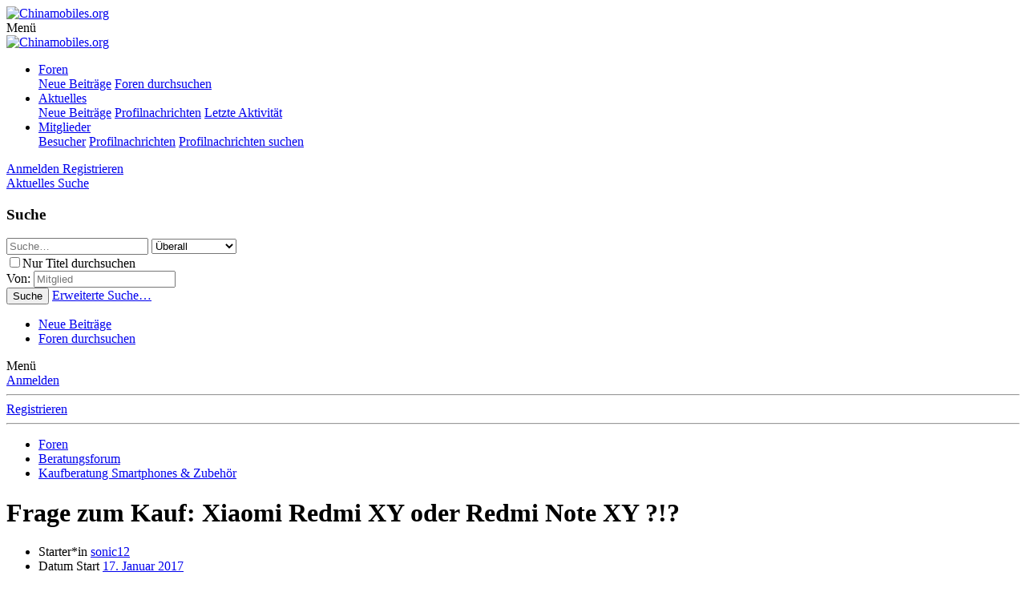

--- FILE ---
content_type: text/html; charset=utf-8
request_url: https://chinamobiles.org/threads/frage-zum-kauf-xiaomi-redmi-xy-oder-redmi-note-xy.52052/
body_size: 27342
content:
<!DOCTYPE html>
<html id="XF" lang="de-DE" dir="LTR"
	data-app="public"
	data-template="thread_view"
	data-container-key="node-73"
	data-content-key="thread-52052"
	data-logged-in="false"
	data-cookie-prefix="xf_"
	data-csrf="1769532497,998bc1f887186ad7d6bf9da1f736b2c9"
	class="has-no-js template-thread_view"
	>
<head>
	<meta charset="utf-8" />
	<meta http-equiv="X-UA-Compatible" content="IE=Edge" />
	<meta name="viewport" content="width=device-width, initial-scale=1, viewport-fit=cover">

	
	
	

	<title>Frage zum Kauf: Xiaomi Redmi XY oder Redmi Note XY ?!? | Chinamobiles.org</title>
<link rel="dns-prefetch" href="//www.google.com">
	

	
		
		<meta name="description" content="Ich habe seit ca. 1,5 Jahren ein Xiaomi Redmi Note 2.
Leider ist seit ca 1 Jahr das Display defekt, da es mir runter gefallen ist. Da der Sprung nicht..." />
		<meta property="og:description" content="Ich habe seit ca. 1,5 Jahren ein Xiaomi Redmi Note 2.
Leider ist seit ca 1 Jahr das Display defekt, da es mir runter gefallen ist. Da der Sprung nicht wirklich stört habe ich es nie repariert. Mittlerweile fängt das Display jedoch an zu spinnen wenn die Luftfeuchtigkeit hoch ist.
Aufgrund dessen..." />
		<meta property="twitter:description" content="Ich habe seit ca. 1,5 Jahren ein Xiaomi Redmi Note 2.
Leider ist seit ca 1 Jahr das Display defekt, da es mir runter gefallen ist. Da der Sprung nicht wirklich stört habe ich es nie repariert..." />
	
	
		<meta property="og:url" content="https://www.chinamobiles.org/threads/frage-zum-kauf-xiaomi-redmi-xy-oder-redmi-note-xy.52052/" />
	
		<link rel="canonical" href="https://www.chinamobiles.org/threads/frage-zum-kauf-xiaomi-redmi-xy-oder-redmi-note-xy.52052/" />
	
		<link rel="next" href="/threads/frage-zum-kauf-xiaomi-redmi-xy-oder-redmi-note-xy.52052/page-2" />
	
		
        <!-- App Indexing for Google Search -->
        <link href="android-app://com.quoord.tapatalkpro.activity/tapatalk/chinamobiles.org/?ttfid=58327&location=topic&tid=52052&page=1&perpage=20&channel=google-indexing" rel="alternate" />
        <link href="ios-app://307880732/tapatalk/chinamobiles.org/?ttfid=58327&location=topic&tid=52052&page=1&perpage=20&channel=google-indexing" rel="alternate" />
        
        <link href="https://chinamobiles.org//mobiquo/smartbanner/manifest.json" rel="manifest">
        
        <meta name="apple-itunes-app" content="app-id=307880732, affiliate-data=at=10lR7C, app-argument=tapatalk://chinamobiles.org/?ttfid=58327&location=topic&tid=52052&page=1&perpage=20" />
        
	

	
		
	
	
	<meta property="og:site_name" content="Chinamobiles.org" />


	
	
		
	
	
	<meta property="og:type" content="website" />


	
	
		
	
	
	
		<meta property="og:title" content="Frage zum Kauf: Xiaomi Redmi XY oder Redmi Note XY ?!?" />
		<meta property="twitter:title" content="Frage zum Kauf: Xiaomi Redmi XY oder Redmi Note XY ?!?" />
	


	
	
	
	

	
		<meta name="theme-color" content="#698ac4" />
	

	
	

	
	<link rel="preload" href="/styles/fonts/fa/fa-regular-400.woff2" as="font" type="font/woff2" crossorigin="anonymous" />


	<link rel="preload" href="/styles/fonts/fa/fa-solid-900.woff2" as="font" type="font/woff2" crossorigin="anonymous" />


<link rel="preload" href="/styles/fonts/fa/fa-brands-400.woff2" as="font" type="font/woff2" crossorigin="anonymous" />

	<link rel="stylesheet" href="/css.php?css=public%3Anormalize.css%2Cpublic%3Acore.less%2Cpublic%3Aapp.less&amp;s=2&amp;l=3&amp;d=1724048810&amp;k=ea2972f173f609ee219924b08e28cd4767b69b46" />

	<link rel="stylesheet" href="/css.php?css=public%3Abb_code.less%2Cpublic%3Alightbox.less%2Cpublic%3Amessage.less%2Cpublic%3Anotices.less%2Cpublic%3Arellect_favicon.less%2Cpublic%3Ashare_controls.less%2Cpublic%3Aextra.less&amp;s=2&amp;l=3&amp;d=1724048810&amp;k=5b7110c7993569cd3c28384c8054c77510bd0878" />

	
		<script src="/js/xf/preamble.min.js?_v=67a45304"></script>
	


	
	
	
	<script async src="https://www.googletagmanager.com/gtag/js?id=UA-45540530-1"></script>
	<script>
		window.dataLayer = window.dataLayer || [];
		function gtag(){dataLayer.push(arguments);}
		gtag('js', new Date());
		gtag('config', 'UA-45540530-1', {
			// 
			
			
				'anonymize_ip': true,
			
		});
	</script>

</head>
<body data-template="thread_view">

<div class="p-pageWrapper" id="top">



<header class="p-header" id="header">
	<div class="p-header-inner">
		<div class="p-header-content">

			<div class="p-header-logo p-header-logo--image">
				<a href="/">
					<img src="/styles/cm/header_klick.png"
						alt="Chinamobiles.org"
						 />
				</a>
			</div>

			
		</div>
	</div>
</header>





	<div class="p-navSticky p-navSticky--primary" data-xf-init="sticky-header">
		
	<nav class="p-nav">
		<div class="p-nav-inner">
			<a class="p-nav-menuTrigger" data-xf-click="off-canvas" data-menu=".js-headerOffCanvasMenu" role="button" tabindex="0">
				<i aria-hidden="true"></i>
				<span class="p-nav-menuText">Menü</span>
			</a>

			<div class="p-nav-smallLogo">
				<a href="/">
					<img src="/styles/cm/header_klick.png"
						alt="Chinamobiles.org"
					 />
				</a>
			</div>

			<div class="p-nav-scroller hScroller" data-xf-init="h-scroller" data-auto-scroll=".p-navEl.is-selected">
				<div class="hScroller-scroll">
					<ul class="p-nav-list js-offCanvasNavSource">
					
						<li>
							
	<div class="p-navEl is-selected" data-has-children="true">
		

			
	
	<a href="/"
		class="p-navEl-link p-navEl-link--splitMenu "
		
		
		data-nav-id="forums">Foren</a>


			<a data-xf-key="1"
				data-xf-click="menu"
				data-menu-pos-ref="< .p-navEl"
				class="p-navEl-splitTrigger"
				role="button"
				tabindex="0"
				aria-label="Toggle erweitert"
				aria-expanded="false"
				aria-haspopup="true"></a>

		
		
			<div class="menu menu--structural" data-menu="menu" aria-hidden="true">
				<div class="menu-content">
					
						
	
	
	<a href="/whats-new/posts/"
		class="menu-linkRow u-indentDepth0 js-offCanvasCopy "
		
		
		data-nav-id="newPosts">Neue Beiträge</a>

	

					
						
	
	
	<a href="/search/?type=post"
		class="menu-linkRow u-indentDepth0 js-offCanvasCopy "
		
		
		data-nav-id="searchForums">Foren durchsuchen</a>

	

					
				</div>
			</div>
		
	</div>

						</li>
					
						<li>
							
	<div class="p-navEl " data-has-children="true">
		

			
	
	<a href="/whats-new/"
		class="p-navEl-link p-navEl-link--splitMenu "
		
		
		data-nav-id="whatsNew">Aktuelles</a>


			<a data-xf-key="2"
				data-xf-click="menu"
				data-menu-pos-ref="< .p-navEl"
				class="p-navEl-splitTrigger"
				role="button"
				tabindex="0"
				aria-label="Toggle erweitert"
				aria-expanded="false"
				aria-haspopup="true"></a>

		
		
			<div class="menu menu--structural" data-menu="menu" aria-hidden="true">
				<div class="menu-content">
					
						
	
	
	<a href="/whats-new/posts/"
		class="menu-linkRow u-indentDepth0 js-offCanvasCopy "
		 rel="nofollow"
		
		data-nav-id="whatsNewPosts">Neue Beiträge</a>

	

					
						
	
	
	<a href="/whats-new/profile-posts/"
		class="menu-linkRow u-indentDepth0 js-offCanvasCopy "
		 rel="nofollow"
		
		data-nav-id="whatsNewProfilePosts">Profilnachrichten</a>

	

					
						
	
	
	<a href="/whats-new/latest-activity"
		class="menu-linkRow u-indentDepth0 js-offCanvasCopy "
		 rel="nofollow"
		
		data-nav-id="latestActivity">Letzte Aktivität</a>

	

					
				</div>
			</div>
		
	</div>

						</li>
					
						<li>
							
	<div class="p-navEl " data-has-children="true">
		

			
	
	<a href="/members/"
		class="p-navEl-link p-navEl-link--splitMenu "
		
		
		data-nav-id="members">Mitglieder</a>


			<a data-xf-key="3"
				data-xf-click="menu"
				data-menu-pos-ref="< .p-navEl"
				class="p-navEl-splitTrigger"
				role="button"
				tabindex="0"
				aria-label="Toggle erweitert"
				aria-expanded="false"
				aria-haspopup="true"></a>

		
		
			<div class="menu menu--structural" data-menu="menu" aria-hidden="true">
				<div class="menu-content">
					
						
	
	
	<a href="/online/"
		class="menu-linkRow u-indentDepth0 js-offCanvasCopy "
		
		
		data-nav-id="currentVisitors">Besucher</a>

	

					
						
	
	
	<a href="/whats-new/profile-posts/"
		class="menu-linkRow u-indentDepth0 js-offCanvasCopy "
		 rel="nofollow"
		
		data-nav-id="newProfilePosts">Profilnachrichten</a>

	

					
						
	
	
	<a href="/search/?type=profile_post"
		class="menu-linkRow u-indentDepth0 js-offCanvasCopy "
		
		
		data-nav-id="searchProfilePosts">Profilnachrichten suchen</a>

	

					
				</div>
			</div>
		
	</div>

						</li>
					
					</ul>
				</div>
			</div>

			<div class="p-nav-opposite">
				<div class="p-navgroup p-account p-navgroup--guest">
					
						<a href="/login/" class="p-navgroup-link p-navgroup-link--textual p-navgroup-link--logIn"
							data-xf-click="overlay" data-follow-redirects="on">
							<span class="p-navgroup-linkText">Anmelden</span>
						</a>
						
							<a href="/register/" class="p-navgroup-link p-navgroup-link--textual p-navgroup-link--register"
								data-xf-click="overlay" data-follow-redirects="on">
								<span class="p-navgroup-linkText">Registrieren</span>
							</a>
						
					
				</div>

				<div class="p-navgroup p-discovery">
					<a href="/whats-new/"
						class="p-navgroup-link p-navgroup-link--iconic p-navgroup-link--whatsnew"
						aria-label="Aktuelles"
						title="Aktuelles">
						<i aria-hidden="true"></i>
						<span class="p-navgroup-linkText">Aktuelles</span>
					</a>

					
						<a href="/search/"
							class="p-navgroup-link p-navgroup-link--iconic p-navgroup-link--search"
							data-xf-click="menu"
							data-xf-key="/"
							aria-label="Suche"
							aria-expanded="false"
							aria-haspopup="true"
							title="Suche">
							<i aria-hidden="true"></i>
							<span class="p-navgroup-linkText">Suche</span>
						</a>
						<div class="menu menu--structural menu--wide" data-menu="menu" aria-hidden="true">
							<form action="/search/search" method="post"
								class="menu-content"
								data-xf-init="quick-search">

								<h3 class="menu-header">Suche</h3>
								
								<div class="menu-row">
									
										<div class="inputGroup inputGroup--joined">
											<input type="text" class="input" name="keywords" placeholder="Suche…" aria-label="Suche" data-menu-autofocus="true" />
											
			<select name="constraints" class="js-quickSearch-constraint input" aria-label="Suchen in">
				<option value="">Überall</option>
<option value="{&quot;search_type&quot;:&quot;post&quot;}">Themen</option>
<option value="{&quot;search_type&quot;:&quot;post&quot;,&quot;c&quot;:{&quot;nodes&quot;:[73],&quot;child_nodes&quot;:1}}">Dieses Forum</option>
<option value="{&quot;search_type&quot;:&quot;post&quot;,&quot;c&quot;:{&quot;thread&quot;:52052}}">Dieses Thema</option>

			</select>
		
										</div>
									
								</div>

								
								<div class="menu-row">
									<label class="iconic"><input type="checkbox"  name="c[title_only]" value="1" /><i aria-hidden="true"></i><span class="iconic-label">Nur Titel durchsuchen</span></label>

								</div>
								
								<div class="menu-row">
									<div class="inputGroup">
										<span class="inputGroup-text" id="ctrl_search_menu_by_member">Von:</span>
										<input type="text" class="input" name="c[users]" data-xf-init="auto-complete" placeholder="Mitglied" aria-labelledby="ctrl_search_menu_by_member" />
									</div>
								</div>
								<div class="menu-footer">
									<span class="menu-footer-controls">
										<button type="submit" class="button--primary button button--icon button--icon--search"><span class="button-text">Suche</span></button>
										<a href="/search/" class="button"><span class="button-text">Erweiterte Suche…</span></a>
									</span>
								</div>

								<input type="hidden" name="_xfToken" value="1769532497,998bc1f887186ad7d6bf9da1f736b2c9" />
							</form>
						</div>
					
				</div>
			</div>
		</div>
	</nav>

	</div>
	
	
		<div class="p-sectionLinks">
			<div class="p-sectionLinks-inner hScroller" data-xf-init="h-scroller">
				<div class="hScroller-scroll">
					<ul class="p-sectionLinks-list">
					
						<li>
							
	<div class="p-navEl " >
		

			
	
	<a href="/whats-new/posts/"
		class="p-navEl-link "
		
		data-xf-key="alt+1"
		data-nav-id="newPosts">Neue Beiträge</a>


			

		
		
	</div>

						</li>
					
						<li>
							
	<div class="p-navEl " >
		

			
	
	<a href="/search/?type=post"
		class="p-navEl-link "
		
		data-xf-key="alt+2"
		data-nav-id="searchForums">Foren durchsuchen</a>


			

		
		
	</div>

						</li>
					
					</ul>
				</div>
			</div>
		</div>
	



<div class="offCanvasMenu offCanvasMenu--nav js-headerOffCanvasMenu" data-menu="menu" aria-hidden="true" data-ocm-builder="navigation">
	<div class="offCanvasMenu-backdrop" data-menu-close="true"></div>
	<div class="offCanvasMenu-content">
		<div class="offCanvasMenu-header">
			Menü
			<a class="offCanvasMenu-closer" data-menu-close="true" role="button" tabindex="0" aria-label="Schließen"></a>
		</div>
		
			<div class="p-offCanvasRegisterLink">
				<div class="offCanvasMenu-linkHolder">
					<a href="/login/" class="offCanvasMenu-link" data-xf-click="overlay" data-menu-close="true">
						Anmelden
					</a>
				</div>
				<hr class="offCanvasMenu-separator" />
				
					<div class="offCanvasMenu-linkHolder">
						<a href="/register/" class="offCanvasMenu-link" data-xf-click="overlay" data-menu-close="true">
							Registrieren
						</a>
					</div>
					<hr class="offCanvasMenu-separator" />
				
			</div>
		
		<div class="js-offCanvasNavTarget"></div>
	</div>
</div>

<div class="p-body">
	<div class="p-body-inner">
		<!--XF:EXTRA_OUTPUT-->

		

		

		
		
	
		<ul class="p-breadcrumbs "
			itemscope itemtype="https://schema.org/BreadcrumbList">
		
			

			
			

			
				
				
	<li itemprop="itemListElement" itemscope itemtype="https://schema.org/ListItem">
		<a href="/" itemprop="item">
			<span itemprop="name">Foren</span>
		</a>
		<meta itemprop="position" content="1" />
	</li>

			
			
				
				
	<li itemprop="itemListElement" itemscope itemtype="https://schema.org/ListItem">
		<a href="/categories/beratungsforum.70/" itemprop="item">
			<span itemprop="name">Beratungsforum</span>
		</a>
		<meta itemprop="position" content="2" />
	</li>

			
				
				
	<li itemprop="itemListElement" itemscope itemtype="https://schema.org/ListItem">
		<a href="/forums/kaufberatung-smartphones-zubehoer.73/" itemprop="item">
			<span itemprop="name">Kaufberatung Smartphones &amp; Zubehör</span>
		</a>
		<meta itemprop="position" content="3" />
	</li>

			

		
		</ul>
	

		

		


	<noscript><div class="blockMessage blockMessage--important blockMessage--iconic u-noJsOnly"><b>Java-Script ist deaktiviert!</b> <p>Einige Funktionen der Software werden nicht immer wie erwartet funktionieren, oder dem Standard entsprechen. </p></div></noscript>

		
	<!--[if lt IE 9]><div class="blockMessage blockMessage&#45;&#45;important blockMessage&#45;&#45;iconic">Du verwendest einen veralteten Browser. Es ist möglich, dass diese oder andere Websites nicht korrekt angezeigt werden.<br />Du solltest ein Upgrade durchführen oder ein <a href="https://www.google.com/chrome/browser/" target="_blank" rel="noopener">alternativer Browser</a> verwenden.</div><![endif]-->


		
			<div class="p-body-header">
			
				
					<div class="p-title ">
					
						
							<h1 class="p-title-value">Frage zum Kauf: Xiaomi Redmi XY oder Redmi Note XY ?!?</h1>
						
						
					
					</div>
				

				
					<div class="p-description">
	<ul class="listInline listInline--bullet">
		<li>
			<i class="fa--xf far fa-user" aria-hidden="true" title="Starter*in"></i>
			<span class="u-srOnly">Starter*in</span>

			<a href="/members/sonic12.69945/" class="username  u-concealed" dir="auto" data-user-id="69945" data-xf-init="member-tooltip">sonic12</a>
		</li>
		<li>
			<i class="fa--xf far fa-clock" aria-hidden="true" title="Datum Start"></i>
			<span class="u-srOnly">Datum Start</span>

			<a href="/threads/frage-zum-kauf-xiaomi-redmi-xy-oder-redmi-note-xy.52052/" class="u-concealed"><time  class="u-dt" dir="auto" datetime="2017-01-17T23:38:59+0100" data-time="1484692739" data-date-string="17. Januar 2017" data-time-string="23:38" title="17. Januar 2017 um 23:38">17. Januar 2017</time></a>
		</li>
		
	</ul>
</div>
				
			
			</div>
		

		<div class="p-body-main p-body-main--withSidebar ">
			

			<div class="p-body-content">
				
				<div class="p-body-pageContent">








	
	
	
		
	
	
	


	
	
	
		
	
	
	


	
	
		
	
	
	


	
	









	

	
		
	







	
		
		
	






<div class="block block--messages" data-xf-init="" data-type="post" data-href="/inline-mod/">

	
	


	<div class="block-outer"><div class="block-outer-main"><nav class="pageNavWrapper pageNavWrapper--mixed ">



<div class="pageNav  ">
	

	<ul class="pageNav-main">
		

	
		<li class="pageNav-page pageNav-page--current "><a href="/threads/frage-zum-kauf-xiaomi-redmi-xy-oder-redmi-note-xy.52052/">1</a></li>
	


		

		

		

		

	
		<li class="pageNav-page "><a href="/threads/frage-zum-kauf-xiaomi-redmi-xy-oder-redmi-note-xy.52052/page-2">2</a></li>
	

	</ul>

	
		<a href="/threads/frage-zum-kauf-xiaomi-redmi-xy-oder-redmi-note-xy.52052/page-2" class="pageNav-jump pageNav-jump--next">></a>
	
</div>

<div class="pageNavSimple">
	

	<a class="pageNavSimple-el pageNavSimple-el--current"
		data-xf-init="tooltip" title="Wechsle zu Seite"
		data-xf-click="menu" role="button" tabindex="0" aria-expanded="false" aria-haspopup="true">
		1 von 2
	</a>
	

	<div class="menu menu--pageJump" data-menu="menu" aria-hidden="true">
		<div class="menu-content">
			<h4 class="menu-header">Wechsle zu Seite</h4>
			<div class="menu-row" data-xf-init="page-jump" data-page-url="/threads/frage-zum-kauf-xiaomi-redmi-xy-oder-redmi-note-xy.52052/page-%page%">
				<div class="inputGroup inputGroup--numbers">
					<div class="inputGroup inputGroup--numbers inputNumber" data-xf-init="number-box"><input type="number" pattern="\d*" class="input input--number js-numberBoxTextInput input input--numberNarrow js-pageJumpPage" value="1"  min="1" max="2" step="1" required="required" data-menu-autofocus="true" /></div>
					<span class="inputGroup-text"><button type="button" class="js-pageJumpGo button"><span class="button-text">Weiter</span></button></span>
				</div>
			</div>
		</div>
	</div>


	
		<a href="/threads/frage-zum-kauf-xiaomi-redmi-xy-oder-redmi-note-xy.52052/page-2" class="pageNavSimple-el pageNavSimple-el--next">
			> <i aria-hidden="true"></i>
		</a>
		<a href="/threads/frage-zum-kauf-xiaomi-redmi-xy-oder-redmi-note-xy.52052/page-2"
			class="pageNavSimple-el pageNavSimple-el--last"
			data-xf-init="tooltip" title="Zuletzt">
			<i aria-hidden="true"></i> <span class="u-srOnly">Zuletzt</span>
		</a>
	
</div>

</nav>



</div></div>

	<div class="block-outer js-threadStatusField"></div>

	<div class="block-container lbContainer"
		data-xf-init="lightbox select-to-quote"
		data-message-selector=".js-post"
		data-lb-id="thread-52052"
		data-lb-universal="0">

		<div class="block-body js-replyNewMessageContainer">
			
				
					
	
	
	<article class="message message--post js-post js-inlineModContainer  "
		data-author="sonic12"
		data-content="post-728080"
		id="js-post-728080">

		<span class="u-anchorTarget" id="post-728080"></span>

		<div class="message-inner">
			<div class="message-cell message-cell--user">
				

	<section itemscope itemtype="https://schema.org/Person" class="message-user">
		<div class="message-avatar ">
			<div class="message-avatar-wrapper">
				<a href="/members/sonic12.69945/" class="avatar avatar--m avatar--default avatar--default--dynamic" data-user-id="69945" data-xf-init="member-tooltip" style="background-color: #669933; color: #0d1306">
			<span class="avatar-u69945-m">S</span> 
		</a>
				
			</div>
		</div>
		<div class="message-userDetails">
			<h4 class="message-name"><a href="/members/sonic12.69945/" class="username " dir="auto" data-user-id="69945" data-xf-init="member-tooltip" itemprop="name">sonic12</a></h4>
			<h5 class="userTitle message-userTitle" dir="auto" itemprop="jobTitle">Member</h5>
			
		</div>
		
			
			
		
		<span class="message-userArrow"></span>
	</section>

			</div>
			<div class="message-cell message-cell--main">
				<div class="message-main js-quickEditTarget">

					<header class="message-attribution message-attribution--split">
						<div class="message-attribution-main">
							<a href="/threads/frage-zum-kauf-xiaomi-redmi-xy-oder-redmi-note-xy.52052/post-728080" class="u-concealed"
								rel="nofollow">
								<time  class="u-dt" dir="auto" datetime="2017-01-17T23:38:59+0100" data-time="1484692739" data-date-string="17. Januar 2017" data-time-string="23:38" title="17. Januar 2017 um 23:38">17. Januar 2017</time>
							</a>
						</div>

						<ul class="message-attribution-opposite message-attribution-opposite--list">
							
							<li>
								<a href="/threads/frage-zum-kauf-xiaomi-redmi-xy-oder-redmi-note-xy.52052/post-728080"
									data-xf-init="share-tooltip" data-href="/posts/728080/share"
									rel="nofollow">
									<i class="fa--xf far fa-share-alt" aria-hidden="true"></i>
								</a>
							</li>
							
							
								<li>
									<a href="/threads/frage-zum-kauf-xiaomi-redmi-xy-oder-redmi-note-xy.52052/post-728080" rel="nofollow">
										#1
									</a>
								</li>
							
						</ul>
					</header>

					<div class="message-content js-messageContent">

						
						
						

						<div class="message-userContent lbContainer js-lbContainer "
							data-lb-id="post-728080"
							data-lb-caption-desc="sonic12 &middot; 17. Januar 2017 um 23:38">

							
								

	

							

							<article class="message-body js-selectToQuote">
								
								<div class="bbWrapper">Ich habe seit ca. 1,5 Jahren ein Xiaomi Redmi Note 2.<br />
Leider ist seit ca 1 Jahr das Display defekt, da es mir runter gefallen ist. Da der Sprung nicht wirklich stört habe ich es nie repariert. Mittlerweile fängt das Display jedoch an zu spinnen wenn die Luftfeuchtigkeit hoch ist.<br />
Aufgrund dessen und aus anderen Gründen, möchte ich mir in naher Zukunft ein neues Handy zulegen. Am liebsten Xiaomi, da ich mit MIUI und fast allem anderen sehr zufrieden bin.<br />
Nun habe ich mich mal nach den aktuellen Modellen informiert. Für mich würden eigentlich folgende Modelle von Xiaomi in Frage kommen.<br />
- Redmi Note 3 International<br />
- Redmi Note 4<br />
- Redmi Pro<br />
- Redmi 3 International<br />
- Redmi 4 Pro<br />
<br />
Leider bin ich mir absolut unschlüssig, welche dieser Modelle meine Anforderungen erfüllen. Trotz diverser Vergleichsbrichte im Internet, wollte ich mal die Meinung von Nutzern hören.<br />
<br />
Am Redmi Note 2 hat mich hauptsächlich gestört, dass die Akkulaufzeit recht schlecht ist. Alles andere, wie die Kamera, reichen mir eigentlich.<br />
<br />
Bei den neuen Handys wären mir folgende Dinge wichtig.<br />
- Verfügbarkeit von Ersatzteilen sollte gegeben sein. (Display und co.) (Das Redmi Note 3 International hat z.B. andere Maße als das Normale Redmi Note 3, Hierduch sind manche Teile sehr schwer oder garnicht zu bekommen)<br />
- Gute Akkulaufzeit (Besser als das Redmi Note 2)<br />
- Verfügbarkeit der Xiaomi.eu weekly Rom und passendem TWRP<br />
- Hybrid bzw. SD Karten Slot (Haben meines Wissens nach alle)<br />
<br />
Der Rest sollte auf Redmi Note 2 Niveau liegen oder höher sein, was bei der Rechenleistung und co. eigentlich alle tun sollten.<br />
<br />
Welches Handy würdet ihr bei der oben gennanten Vorauswahl nehmen? Das LTE Band 20 ist sicherlich ein Vorteil bei den beiden International Versionen, allerdings fast ein Totschlagargument sofern bei beiden die Ersatzteilversorgung so schlecht ist.<br />
<br />
Oder gibt es Gerüchte, dass in naher Zukunft etwas tolles neues kommt wie ein Redmi 4 International oder Redmi Note 4 International und man warten sollte?!?<br />
<br />
Primär ist also die Frage: Beste Performance bei guter Akkulaufzeit.<br />
<br />
Lange Rede kurzer Sinn.<br />
<br />
Ich bin auf eure Erfahrungen gespannt<br />
Vielen Dank schonmal</div>
								<div class="js-selectToQuoteEnd">&nbsp;</div>
								
							</article>

							
								

	

							

							
						</div>

						

						
	

					</div>

					<footer class="message-footer">
						

						<div class="reactionsBar js-reactionsList is-active">
							
	
	
		<ul class="reactionSummary">
		
			<li><span class="reaction reaction--small reaction--1" data-reaction-id="1"><i aria-hidden="true"></i><img src="[data-uri]" class="reaction-sprite js-reaction" alt="Like" title="Like" /></span></li>
		
		</ul>
	


<span class="u-srOnly">Wertungen:</span>
<a class="reactionsBar-link" href="/posts/728080/reactions" data-xf-click="overlay" data-cache="false"><bdi>Kaulquapp</bdi></a>
						</div>

						<div class="js-historyTarget message-historyTarget toggleTarget" data-href="trigger-href"></div>
					</footer>
				</div>
			</div>
			
		</div>
	</article>

	

				
			
				
					
	
	
	<article class="message message--post js-post js-inlineModContainer  "
		data-author="Andycat"
		data-content="post-728098"
		id="js-post-728098">

		<span class="u-anchorTarget" id="post-728098"></span>

		<div class="message-inner">
			<div class="message-cell message-cell--user">
				

	<section itemscope itemtype="https://schema.org/Person" class="message-user">
		<div class="message-avatar ">
			<div class="message-avatar-wrapper">
				<span class="avatar avatar--m avatar--default avatar--default--dynamic" data-user-id="0" style="background-color: #339999; color: #061313">
			<span class="avatar-u0-m">A</span> 
		</span>
				
			</div>
		</div>
		<div class="message-userDetails">
			<h4 class="message-name"><span class="username " dir="auto" data-user-id="0" itemprop="name">Andycat</span></h4>
			<h5 class="userTitle message-userTitle" dir="auto" itemprop="jobTitle">Guest</h5>
			
		</div>
		
		<span class="message-userArrow"></span>
	</section>

			</div>
			<div class="message-cell message-cell--main">
				<div class="message-main js-quickEditTarget">

					<header class="message-attribution message-attribution--split">
						<div class="message-attribution-main">
							<a href="/threads/frage-zum-kauf-xiaomi-redmi-xy-oder-redmi-note-xy.52052/post-728098" class="u-concealed"
								rel="nofollow">
								<time  class="u-dt" dir="auto" datetime="2017-01-18T06:39:04+0100" data-time="1484717944" data-date-string="18. Januar 2017" data-time-string="06:39" title="18. Januar 2017 um 06:39">18. Januar 2017</time>
							</a>
						</div>

						<ul class="message-attribution-opposite message-attribution-opposite--list">
							
							<li>
								<a href="/threads/frage-zum-kauf-xiaomi-redmi-xy-oder-redmi-note-xy.52052/post-728098"
									data-xf-init="share-tooltip" data-href="/posts/728098/share"
									rel="nofollow">
									<i class="fa--xf far fa-share-alt" aria-hidden="true"></i>
								</a>
							</li>
							
							
								<li>
									<a href="/threads/frage-zum-kauf-xiaomi-redmi-xy-oder-redmi-note-xy.52052/post-728098" rel="nofollow">
										#2
									</a>
								</li>
							
						</ul>
					</header>

					<div class="message-content js-messageContent">

						
						
						

						<div class="message-userContent lbContainer js-lbContainer "
							data-lb-id="post-728098"
							data-lb-caption-desc="Andycat &middot; 18. Januar 2017 um 06:39">

							

							<article class="message-body js-selectToQuote">
								
								<div class="bbWrapper">Der Displaywechsel beim  redmi Note 2 ist leicht...und Displays gibt es wie sand am Meer....habe es selber schon ein paarmal gemacht.....<br />
mach mir ein angebot vieleicht kaufe ich dir das redmi note 2 ab......bitte per unterhaltung...</div>
								<div class="js-selectToQuoteEnd">&nbsp;</div>
								
							</article>

							

							
						</div>

						

						
	

					</div>

					<footer class="message-footer">
						

						<div class="reactionsBar js-reactionsList ">
							
						</div>

						<div class="js-historyTarget message-historyTarget toggleTarget" data-href="trigger-href"></div>
					</footer>
				</div>
			</div>
			
		</div>
	</article>

	

				
			
				
					
	
	
	<article class="message message--post js-post js-inlineModContainer  "
		data-author="Nurnai"
		data-content="post-728101"
		id="js-post-728101">

		<span class="u-anchorTarget" id="post-728101"></span>

		<div class="message-inner">
			<div class="message-cell message-cell--user">
				

	<section itemscope itemtype="https://schema.org/Person" class="message-user">
		<div class="message-avatar ">
			<div class="message-avatar-wrapper">
				<a href="/members/nurnai.70174/" class="avatar avatar--m" data-user-id="70174" data-xf-init="member-tooltip">
			<img src="/data/avatars/m/70/70174.jpg?1515873737" srcset="/data/avatars/l/70/70174.jpg?1515873737 2x" alt="Nurnai" class="avatar-u70174-m" itemprop="image" /> 
		</a>
				
			</div>
		</div>
		<div class="message-userDetails">
			<h4 class="message-name"><a href="/members/nurnai.70174/" class="username " dir="auto" data-user-id="70174" data-xf-init="member-tooltip" itemprop="name">Nurnai</a></h4>
			<h5 class="userTitle message-userTitle" dir="auto" itemprop="jobTitle">Just me</h5>
			
		</div>
		
			
			
		
		<span class="message-userArrow"></span>
	</section>

			</div>
			<div class="message-cell message-cell--main">
				<div class="message-main js-quickEditTarget">

					<header class="message-attribution message-attribution--split">
						<div class="message-attribution-main">
							<a href="/threads/frage-zum-kauf-xiaomi-redmi-xy-oder-redmi-note-xy.52052/post-728101" class="u-concealed"
								rel="nofollow">
								<time  class="u-dt" dir="auto" datetime="2017-01-18T06:54:57+0100" data-time="1484718897" data-date-string="18. Januar 2017" data-time-string="06:54" title="18. Januar 2017 um 06:54">18. Januar 2017</time>
							</a>
						</div>

						<ul class="message-attribution-opposite message-attribution-opposite--list">
							
							<li>
								<a href="/threads/frage-zum-kauf-xiaomi-redmi-xy-oder-redmi-note-xy.52052/post-728101"
									data-xf-init="share-tooltip" data-href="/posts/728101/share"
									rel="nofollow">
									<i class="fa--xf far fa-share-alt" aria-hidden="true"></i>
								</a>
							</li>
							
							
								<li>
									<a href="/threads/frage-zum-kauf-xiaomi-redmi-xy-oder-redmi-note-xy.52052/post-728101" rel="nofollow">
										#3
									</a>
								</li>
							
						</ul>
					</header>

					<div class="message-content js-messageContent">

						
						
						

						<div class="message-userContent lbContainer js-lbContainer "
							data-lb-id="post-728101"
							data-lb-caption-desc="Nurnai &middot; 18. Januar 2017 um 06:54">

							

							<article class="message-body js-selectToQuote">
								
								<div class="bbWrapper">Mein Sohn und ich haben beide ein Redmi Pro, das mit dem Helio x25. Ich bin damit voll zufrieden. Bluetooth, W-Lan und mobile Daten ständig an und ich komme 2 Tage mit dem Akku hin.<br />
Mein Sohn zockt damit ständig und bisher konnte noch kein Spiel das Ding in die Knie zwingen. Er kommt mit einer Akkuladung 1 Tag hin, mit gut und gerne 7 Std on-screen.<br />
Xiaomi.eu Rom gibt es auch (damit man Deutsch hat braucht man die, da es keine Global dafür gibt). TWRP gibt es auch.<br />
Über die Cam kann ich nix sagen, benutzen wir beide nicht.<br />
Da es auf jeden Fall mit ShopRom kommt, kann es auch sein, dass der Bootloader schon unlocked ist (war bei meinem Sohn so).<br />
Gewöhnungsbedürftig ist der Homebutton, aber das ging bei mir recht flott und jetzt finde ich den richtig gut. Der Fingerprintsensor hat bei mir und meinem Sohn eine Trefferquote von 100%.</div>
								<div class="js-selectToQuoteEnd">&nbsp;</div>
								
							</article>

							

							
						</div>

						

						
	

					</div>

					<footer class="message-footer">
						

						<div class="reactionsBar js-reactionsList is-active">
							
	
	
		<ul class="reactionSummary">
		
			<li><span class="reaction reaction--small reaction--1" data-reaction-id="1"><i aria-hidden="true"></i><img src="[data-uri]" class="reaction-sprite js-reaction" alt="Like" title="Like" /></span></li>
		
		</ul>
	


<span class="u-srOnly">Wertungen:</span>
<a class="reactionsBar-link" href="/posts/728101/reactions" data-xf-click="overlay" data-cache="false"><bdi>steffsb</bdi></a>
						</div>

						<div class="js-historyTarget message-historyTarget toggleTarget" data-href="trigger-href"></div>
					</footer>
				</div>
			</div>
			
		</div>
	</article>

	

				
			
				
					
	
	
	<article class="message message--post js-post js-inlineModContainer  "
		data-author="steffsb"
		data-content="post-728105"
		id="js-post-728105">

		<span class="u-anchorTarget" id="post-728105"></span>

		<div class="message-inner">
			<div class="message-cell message-cell--user">
				

	<section itemscope itemtype="https://schema.org/Person" class="message-user">
		<div class="message-avatar ">
			<div class="message-avatar-wrapper">
				<a href="/members/steffsb.33195/" class="avatar avatar--m" data-user-id="33195" data-xf-init="member-tooltip">
			<img src="/data/avatars/m/33/33195.jpg?1536346479" srcset="/data/avatars/l/33/33195.jpg?1536346479 2x" alt="steffsb" class="avatar-u33195-m" itemprop="image" /> 
		</a>
				
			</div>
		</div>
		<div class="message-userDetails">
			<h4 class="message-name"><a href="/members/steffsb.33195/" class="username " dir="auto" data-user-id="33195" data-xf-init="member-tooltip" itemprop="name">steffsb</a></h4>
			<h5 class="userTitle message-userTitle" dir="auto" itemprop="jobTitle">Well-Known Member</h5>
			
		</div>
		
			
			
		
		<span class="message-userArrow"></span>
	</section>

			</div>
			<div class="message-cell message-cell--main">
				<div class="message-main js-quickEditTarget">

					<header class="message-attribution message-attribution--split">
						<div class="message-attribution-main">
							<a href="/threads/frage-zum-kauf-xiaomi-redmi-xy-oder-redmi-note-xy.52052/post-728105" class="u-concealed"
								rel="nofollow">
								<time  class="u-dt" dir="auto" datetime="2017-01-18T07:12:47+0100" data-time="1484719967" data-date-string="18. Januar 2017" data-time-string="07:12" title="18. Januar 2017 um 07:12">18. Januar 2017</time>
							</a>
						</div>

						<ul class="message-attribution-opposite message-attribution-opposite--list">
							
							<li>
								<a href="/threads/frage-zum-kauf-xiaomi-redmi-xy-oder-redmi-note-xy.52052/post-728105"
									data-xf-init="share-tooltip" data-href="/posts/728105/share"
									rel="nofollow">
									<i class="fa--xf far fa-share-alt" aria-hidden="true"></i>
								</a>
							</li>
							
							
								<li>
									<a href="/threads/frage-zum-kauf-xiaomi-redmi-xy-oder-redmi-note-xy.52052/post-728105" rel="nofollow">
										#4
									</a>
								</li>
							
						</ul>
					</header>

					<div class="message-content js-messageContent">

						
						
						

						<div class="message-userContent lbContainer js-lbContainer "
							data-lb-id="post-728105"
							data-lb-caption-desc="steffsb &middot; 18. Januar 2017 um 07:12">

							

							<article class="message-body js-selectToQuote">
								
								<div class="bbWrapper"><blockquote class="bbCodeBlock bbCodeBlock--expandable bbCodeBlock--quote">
	
		<div class="bbCodeBlock-title">
			
				<a href="/goto/post?id=728080"
					class="bbCodeBlock-sourceJump"
					data-xf-click="attribution"
					data-content-selector="#post-728080">sonic12 meinte:</a>
			
		</div>
	
	<div class="bbCodeBlock-content">
		<div class="bbCodeBlock-expandContent">
			Redmi Note 3 International<br />
- Redmi Note 4<br />
- Redmi Pro<br />
- Redmi 3 International<br />
- Redmi 4 Pro
		</div>
		<div class="bbCodeBlock-expandLink"><a>Zum Vergrößern anklicken....</a></div>
	</div>
</blockquote>Juhu,<br />
Vorab ... Qualitäts mäßig kannst du alle genannten nehmen.<br />
Wir haben in der Familie ua ein Note 3 pro 2/16 , ein rn2, sowie 2 redmi3 in Gebrauch, aktuell ist ein rn4 3/32 zu mir unterwegs auch aufgrund von Erfahrungen meines Kumpels, der es seit ca 4 Wochen in Gebrauch hat und begeistert ist.<br />
Allgemein solltest du Ersatzteile für alle xiaomis Recht günstig bekommen, eben aus CN mit Wartezeit.<br />
Ich hatte eine ähnliche suche auf dem Schirm. 2gb RAM ist heutzutage nicht mehr ausreichend, gerade wenn du es für 1-2 Jahre nutzen möchtest, obwohl das rn3 pro ne außergewöhnliche Performance für 2gb RAM hat.<br />
Meine Wahl viel auf das rn4 3/32gb war ne vernunfts Entscheidung was Preis/Leistung angeht, denn das Modell hab ich für 155€ bekommen.<br />
Alle anderen 3gb Varianten bei 5,5 inch bekommt man meist nicht viel unter 200€.<br />
Vom rn3 mit MTK helio x10 würde ich abraten ... Zu wenig Power im Vergleich zum rn3 pro, rn4 und redmi pro.<br />
Ah ja, Thema xiaomi EU Rom ... Aus meiner Sicht unnötig! Warum nicht originale global stable oder Dev nutzen? Die können bei allen genannten phones deutsch und bekommen wöchentliche ota Updates</div>
								<div class="js-selectToQuoteEnd">&nbsp;</div>
								
							</article>

							

							
						</div>

						

						
	

					</div>

					<footer class="message-footer">
						

						<div class="reactionsBar js-reactionsList ">
							
						</div>

						<div class="js-historyTarget message-historyTarget toggleTarget" data-href="trigger-href"></div>
					</footer>
				</div>
			</div>
			
		</div>
	</article>

	

				
			
				
					
	
	
	<article class="message message--post js-post js-inlineModContainer  "
		data-author="Nurnai"
		data-content="post-728107"
		id="js-post-728107">

		<span class="u-anchorTarget" id="post-728107"></span>

		<div class="message-inner">
			<div class="message-cell message-cell--user">
				

	<section itemscope itemtype="https://schema.org/Person" class="message-user">
		<div class="message-avatar ">
			<div class="message-avatar-wrapper">
				<a href="/members/nurnai.70174/" class="avatar avatar--m" data-user-id="70174" data-xf-init="member-tooltip">
			<img src="/data/avatars/m/70/70174.jpg?1515873737" srcset="/data/avatars/l/70/70174.jpg?1515873737 2x" alt="Nurnai" class="avatar-u70174-m" itemprop="image" /> 
		</a>
				
			</div>
		</div>
		<div class="message-userDetails">
			<h4 class="message-name"><a href="/members/nurnai.70174/" class="username " dir="auto" data-user-id="70174" data-xf-init="member-tooltip" itemprop="name">Nurnai</a></h4>
			<h5 class="userTitle message-userTitle" dir="auto" itemprop="jobTitle">Just me</h5>
			
		</div>
		
			
			
		
		<span class="message-userArrow"></span>
	</section>

			</div>
			<div class="message-cell message-cell--main">
				<div class="message-main js-quickEditTarget">

					<header class="message-attribution message-attribution--split">
						<div class="message-attribution-main">
							<a href="/threads/frage-zum-kauf-xiaomi-redmi-xy-oder-redmi-note-xy.52052/post-728107" class="u-concealed"
								rel="nofollow">
								<time  class="u-dt" dir="auto" datetime="2017-01-18T07:17:39+0100" data-time="1484720259" data-date-string="18. Januar 2017" data-time-string="07:17" title="18. Januar 2017 um 07:17">18. Januar 2017</time>
							</a>
						</div>

						<ul class="message-attribution-opposite message-attribution-opposite--list">
							
							<li>
								<a href="/threads/frage-zum-kauf-xiaomi-redmi-xy-oder-redmi-note-xy.52052/post-728107"
									data-xf-init="share-tooltip" data-href="/posts/728107/share"
									rel="nofollow">
									<i class="fa--xf far fa-share-alt" aria-hidden="true"></i>
								</a>
							</li>
							
							
								<li>
									<a href="/threads/frage-zum-kauf-xiaomi-redmi-xy-oder-redmi-note-xy.52052/post-728107" rel="nofollow">
										#5
									</a>
								</li>
							
						</ul>
					</header>

					<div class="message-content js-messageContent">

						
						
						

						<div class="message-userContent lbContainer js-lbContainer "
							data-lb-id="post-728107"
							data-lb-caption-desc="Nurnai &middot; 18. Januar 2017 um 07:17">

							

							<article class="message-body js-selectToQuote">
								
								<div class="bbWrapper">Ich habe noch vergessen: meine Tochter hat ein Redmi 3 pro und ist damit zufrieden (sie ist aber auch erst 11). Es läuft fluffig und ist für sie vollkommen ausreichend.</div>
								<div class="js-selectToQuoteEnd">&nbsp;</div>
								
							</article>

							

							
						</div>

						

						
	

					</div>

					<footer class="message-footer">
						

						<div class="reactionsBar js-reactionsList ">
							
						</div>

						<div class="js-historyTarget message-historyTarget toggleTarget" data-href="trigger-href"></div>
					</footer>
				</div>
			</div>
			
		</div>
	</article>

	

				
			
				
					
	
	
	<article class="message message--post js-post js-inlineModContainer  "
		data-author="Alegria"
		data-content="post-728135"
		id="js-post-728135">

		<span class="u-anchorTarget" id="post-728135"></span>

		<div class="message-inner">
			<div class="message-cell message-cell--user">
				

	<section itemscope itemtype="https://schema.org/Person" class="message-user">
		<div class="message-avatar ">
			<div class="message-avatar-wrapper">
				<a href="/members/alegria.39087/" class="avatar avatar--m" data-user-id="39087" data-xf-init="member-tooltip">
			<img src="/data/avatars/m/39/39087.jpg?1383034379"  alt="Alegria" class="avatar-u39087-m" itemprop="image" /> 
		</a>
				
			</div>
		</div>
		<div class="message-userDetails">
			<h4 class="message-name"><a href="/members/alegria.39087/" class="username " dir="auto" data-user-id="39087" data-xf-init="member-tooltip" itemprop="name">Alegria</a></h4>
			<h5 class="userTitle message-userTitle" dir="auto" itemprop="jobTitle">Member</h5>
			
		</div>
		
			
			
		
		<span class="message-userArrow"></span>
	</section>

			</div>
			<div class="message-cell message-cell--main">
				<div class="message-main js-quickEditTarget">

					<header class="message-attribution message-attribution--split">
						<div class="message-attribution-main">
							<a href="/threads/frage-zum-kauf-xiaomi-redmi-xy-oder-redmi-note-xy.52052/post-728135" class="u-concealed"
								rel="nofollow">
								<time  class="u-dt" dir="auto" datetime="2017-01-18T09:06:57+0100" data-time="1484726817" data-date-string="18. Januar 2017" data-time-string="09:06" title="18. Januar 2017 um 09:06">18. Januar 2017</time>
							</a>
						</div>

						<ul class="message-attribution-opposite message-attribution-opposite--list">
							
							<li>
								<a href="/threads/frage-zum-kauf-xiaomi-redmi-xy-oder-redmi-note-xy.52052/post-728135"
									data-xf-init="share-tooltip" data-href="/posts/728135/share"
									rel="nofollow">
									<i class="fa--xf far fa-share-alt" aria-hidden="true"></i>
								</a>
							</li>
							
							
								<li>
									<a href="/threads/frage-zum-kauf-xiaomi-redmi-xy-oder-redmi-note-xy.52052/post-728135" rel="nofollow">
										#6
									</a>
								</li>
							
						</ul>
					</header>

					<div class="message-content js-messageContent">

						
						
						

						<div class="message-userContent lbContainer js-lbContainer "
							data-lb-id="post-728135"
							data-lb-caption-desc="Alegria &middot; 18. Januar 2017 um 09:06">

							

							<article class="message-body js-selectToQuote">
								
								<div class="bbWrapper">Ich habe auch das Redmi Note 2 und seit neuestem das Redmi 3s.<br />
Es sollte eigentlich für meinen Mann sein, aber ich bin mit dem Teil so zufrieden, dass ich es selbst behalten habe und mein Redmi Note 2 abgelöst hat. Die Laufzeit ist einfach super - manchmal bis zu 3 Tage bei normalem Gebrauch.<br />
Es ist die internationale Version und sogar mit O2 erreiche ich oft die 4G. Es ist etwas kleiner als das Note 2, aber ich hab mich sehr schnell daran gewöhnt und bin sehr zufrieden. Auch der Fingerprint funktioniert einwandfrei und ich finde es sehr praktisch. <br />
Kann es dir also nur empfehlen.</div>
								<div class="js-selectToQuoteEnd">&nbsp;</div>
								
							</article>

							

							
						</div>

						

						
	

					</div>

					<footer class="message-footer">
						

						<div class="reactionsBar js-reactionsList ">
							
						</div>

						<div class="js-historyTarget message-historyTarget toggleTarget" data-href="trigger-href"></div>
					</footer>
				</div>
			</div>
			
		</div>
	</article>

	

				
			
				
					
	
	
	<article class="message message--post js-post js-inlineModContainer  "
		data-author="sonic12"
		data-content="post-728157"
		id="js-post-728157">

		<span class="u-anchorTarget" id="post-728157"></span>

		<div class="message-inner">
			<div class="message-cell message-cell--user">
				

	<section itemscope itemtype="https://schema.org/Person" class="message-user">
		<div class="message-avatar ">
			<div class="message-avatar-wrapper">
				<a href="/members/sonic12.69945/" class="avatar avatar--m avatar--default avatar--default--dynamic" data-user-id="69945" data-xf-init="member-tooltip" style="background-color: #669933; color: #0d1306">
			<span class="avatar-u69945-m">S</span> 
		</a>
				
			</div>
		</div>
		<div class="message-userDetails">
			<h4 class="message-name"><a href="/members/sonic12.69945/" class="username " dir="auto" data-user-id="69945" data-xf-init="member-tooltip" itemprop="name">sonic12</a></h4>
			<h5 class="userTitle message-userTitle" dir="auto" itemprop="jobTitle">Member</h5>
			
		</div>
		
			
			
		
		<span class="message-userArrow"></span>
	</section>

			</div>
			<div class="message-cell message-cell--main">
				<div class="message-main js-quickEditTarget">

					<header class="message-attribution message-attribution--split">
						<div class="message-attribution-main">
							<a href="/threads/frage-zum-kauf-xiaomi-redmi-xy-oder-redmi-note-xy.52052/post-728157" class="u-concealed"
								rel="nofollow">
								<time  class="u-dt" dir="auto" datetime="2017-01-18T10:02:51+0100" data-time="1484730171" data-date-string="18. Januar 2017" data-time-string="10:02" title="18. Januar 2017 um 10:02">18. Januar 2017</time>
							</a>
						</div>

						<ul class="message-attribution-opposite message-attribution-opposite--list">
							
							<li>
								<a href="/threads/frage-zum-kauf-xiaomi-redmi-xy-oder-redmi-note-xy.52052/post-728157"
									data-xf-init="share-tooltip" data-href="/posts/728157/share"
									rel="nofollow">
									<i class="fa--xf far fa-share-alt" aria-hidden="true"></i>
								</a>
							</li>
							
							
								<li>
									<a href="/threads/frage-zum-kauf-xiaomi-redmi-xy-oder-redmi-note-xy.52052/post-728157" rel="nofollow">
										#7
									</a>
								</li>
							
						</ul>
					</header>

					<div class="message-content js-messageContent">

						
						
						

						<div class="message-userContent lbContainer js-lbContainer "
							data-lb-id="post-728157"
							data-lb-caption-desc="sonic12 &middot; 18. Januar 2017 um 10:02">

							

							<article class="message-body js-selectToQuote">
								
								<div class="bbWrapper"><blockquote class="bbCodeBlock bbCodeBlock--expandable bbCodeBlock--quote">
	
		<div class="bbCodeBlock-title">
			
				<a href="/goto/post?id=728098"
					class="bbCodeBlock-sourceJump"
					data-xf-click="attribution"
					data-content-selector="#post-728098">Andycat meinte:</a>
			
		</div>
	
	<div class="bbCodeBlock-content">
		<div class="bbCodeBlock-expandContent">
			Der Displaywechsel beim  redmi Note 2 ist leicht...und Displays gibt es wie sand am Meer....habe es selber schon ein paarmal gemacht.....<br />
mach mir ein angebot vieleicht kaufe ich dir das redmi note 2 ab......bitte per unterhaltung...
		</div>
		<div class="bbCodeBlock-expandLink"><a>Zum Vergrößern anklicken....</a></div>
	</div>
</blockquote>Den werde ich auch trotzdem nochmal wechseln und das Handy dann verkaufen oder jemandem aus der Familie/ Bekanntenkreis geben. Ich bin mir bisher nur nicht sicher, ob diese 20€ LCD Sets die gleiche Bildqualität bieten wie das Original.<br />
<br />
<br />
Zur Zeit schwanke ich zwischen dem Redmi 4 (3GB Ram) und dem Redmi Note 4 (3Gb Ram). Hier machen mich nur die Vergleichsvideos stuzig, wonach das Redmi Note 4 bei Antutu usw deutlich besser abschneidet. Kann man die Werte als generelle Aussage über die Performance nutzen oder sind die eher subjektiv?<br />
<br />
Vielen Dank schonmal für all die Antworten.</div>
								<div class="js-selectToQuoteEnd">&nbsp;</div>
								
							</article>

							

							
						</div>

						
							<div class="message-lastEdit">
								
									Zuletzt bearbeitet: <time  class="u-dt" dir="auto" datetime="2017-01-18T16:48:34+0100" data-time="1484754514" data-date-string="18. Januar 2017" data-time-string="16:48" title="18. Januar 2017 um 16:48">18. Januar 2017</time>
								
							</div>
						

						
	

					</div>

					<footer class="message-footer">
						

						<div class="reactionsBar js-reactionsList ">
							
						</div>

						<div class="js-historyTarget message-historyTarget toggleTarget" data-href="trigger-href"></div>
					</footer>
				</div>
			</div>
			
		</div>
	</article>

	

				
			
				
					
	
	
	<article class="message message--post js-post js-inlineModContainer  "
		data-author="StardustOne"
		data-content="post-728301"
		id="js-post-728301">

		<span class="u-anchorTarget" id="post-728301"></span>

		<div class="message-inner">
			<div class="message-cell message-cell--user">
				

	<section itemscope itemtype="https://schema.org/Person" class="message-user">
		<div class="message-avatar ">
			<div class="message-avatar-wrapper">
				<a href="/members/stardustone.48484/" class="avatar avatar--m" data-user-id="48484" data-xf-init="member-tooltip">
			<img src="/data/avatars/m/48/48484.jpg?1383109751"  alt="StardustOne" class="avatar-u48484-m" itemprop="image" /> 
		</a>
				
			</div>
		</div>
		<div class="message-userDetails">
			<h4 class="message-name"><a href="/members/stardustone.48484/" class="username " dir="auto" data-user-id="48484" data-xf-init="member-tooltip" itemprop="name">StardustOne</a></h4>
			<h5 class="userTitle message-userTitle" dir="auto" itemprop="jobTitle">Well-Known Member</h5>
			
		</div>
		
			
			
		
		<span class="message-userArrow"></span>
	</section>

			</div>
			<div class="message-cell message-cell--main">
				<div class="message-main js-quickEditTarget">

					<header class="message-attribution message-attribution--split">
						<div class="message-attribution-main">
							<a href="/threads/frage-zum-kauf-xiaomi-redmi-xy-oder-redmi-note-xy.52052/post-728301" class="u-concealed"
								rel="nofollow">
								<time  class="u-dt" dir="auto" datetime="2017-01-19T00:42:09+0100" data-time="1484782929" data-date-string="19. Januar 2017" data-time-string="00:42" title="19. Januar 2017 um 00:42">19. Januar 2017</time>
							</a>
						</div>

						<ul class="message-attribution-opposite message-attribution-opposite--list">
							
							<li>
								<a href="/threads/frage-zum-kauf-xiaomi-redmi-xy-oder-redmi-note-xy.52052/post-728301"
									data-xf-init="share-tooltip" data-href="/posts/728301/share"
									rel="nofollow">
									<i class="fa--xf far fa-share-alt" aria-hidden="true"></i>
								</a>
							</li>
							
							
								<li>
									<a href="/threads/frage-zum-kauf-xiaomi-redmi-xy-oder-redmi-note-xy.52052/post-728301" rel="nofollow">
										#8
									</a>
								</li>
							
						</ul>
					</header>

					<div class="message-content js-messageContent">

						
						
						

						<div class="message-userContent lbContainer js-lbContainer "
							data-lb-id="post-728301"
							data-lb-caption-desc="StardustOne &middot; 19. Januar 2017 um 00:42">

							

							<article class="message-body js-selectToQuote">
								
								<div class="bbWrapper">Easy zu erklären wieso das Redmi Note 4 schneller ist, denn das Redmi 4 Prime (nur das Modell gibt es mit Global ROM) hat ja einen Snapdragon Prozessor während das Redmi Note 4 bis am 19.1.2017 nur mit einer Mediatek CPU zu bekommen ist.</div>
								<div class="js-selectToQuoteEnd">&nbsp;</div>
								
							</article>

							

							
						</div>

						

						
	

					</div>

					<footer class="message-footer">
						

						<div class="reactionsBar js-reactionsList ">
							
						</div>

						<div class="js-historyTarget message-historyTarget toggleTarget" data-href="trigger-href"></div>
					</footer>
				</div>
			</div>
			
		</div>
	</article>

	

				
			
				
					
	
	
	<article class="message message--post js-post js-inlineModContainer  "
		data-author="steffsb"
		data-content="post-728308"
		id="js-post-728308">

		<span class="u-anchorTarget" id="post-728308"></span>

		<div class="message-inner">
			<div class="message-cell message-cell--user">
				

	<section itemscope itemtype="https://schema.org/Person" class="message-user">
		<div class="message-avatar ">
			<div class="message-avatar-wrapper">
				<a href="/members/steffsb.33195/" class="avatar avatar--m" data-user-id="33195" data-xf-init="member-tooltip">
			<img src="/data/avatars/m/33/33195.jpg?1536346479" srcset="/data/avatars/l/33/33195.jpg?1536346479 2x" alt="steffsb" class="avatar-u33195-m" itemprop="image" /> 
		</a>
				
			</div>
		</div>
		<div class="message-userDetails">
			<h4 class="message-name"><a href="/members/steffsb.33195/" class="username " dir="auto" data-user-id="33195" data-xf-init="member-tooltip" itemprop="name">steffsb</a></h4>
			<h5 class="userTitle message-userTitle" dir="auto" itemprop="jobTitle">Well-Known Member</h5>
			
		</div>
		
			
			
		
		<span class="message-userArrow"></span>
	</section>

			</div>
			<div class="message-cell message-cell--main">
				<div class="message-main js-quickEditTarget">

					<header class="message-attribution message-attribution--split">
						<div class="message-attribution-main">
							<a href="/threads/frage-zum-kauf-xiaomi-redmi-xy-oder-redmi-note-xy.52052/post-728308" class="u-concealed"
								rel="nofollow">
								<time  class="u-dt" dir="auto" datetime="2017-01-19T07:08:55+0100" data-time="1484806135" data-date-string="19. Januar 2017" data-time-string="07:08" title="19. Januar 2017 um 07:08">19. Januar 2017</time>
							</a>
						</div>

						<ul class="message-attribution-opposite message-attribution-opposite--list">
							
							<li>
								<a href="/threads/frage-zum-kauf-xiaomi-redmi-xy-oder-redmi-note-xy.52052/post-728308"
									data-xf-init="share-tooltip" data-href="/posts/728308/share"
									rel="nofollow">
									<i class="fa--xf far fa-share-alt" aria-hidden="true"></i>
								</a>
							</li>
							
							
								<li>
									<a href="/threads/frage-zum-kauf-xiaomi-redmi-xy-oder-redmi-note-xy.52052/post-728308" rel="nofollow">
										#9
									</a>
								</li>
							
						</ul>
					</header>

					<div class="message-content js-messageContent">

						
						
						

						<div class="message-userContent lbContainer js-lbContainer "
							data-lb-id="post-728308"
							data-lb-caption-desc="steffsb &middot; 19. Januar 2017 um 07:08">

							

							<article class="message-body js-selectToQuote">
								
								<div class="bbWrapper"><blockquote class="bbCodeBlock bbCodeBlock--expandable bbCodeBlock--quote">
	
		<div class="bbCodeBlock-title">
			
				<a href="/goto/post?id=728157"
					class="bbCodeBlock-sourceJump"
					data-xf-click="attribution"
					data-content-selector="#post-728157">sonic12 meinte:</a>
			
		</div>
	
	<div class="bbCodeBlock-content">
		<div class="bbCodeBlock-expandContent">
			Kann man die Werte als generelle Aussage über die Performance nutzen oder sind die eher subjekt
		</div>
		<div class="bbCodeBlock-expandLink"><a>Zum Vergrößern anklicken....</a></div>
	</div>
</blockquote>Es sind eben verschiedene Prozessoren, und somit auch verschiedene gpu's.<br />
Für normale Vorgänge wirst du keinen riesen Unterschied merken, außer im direkten Vergleich, da wird das rn4 etwas flinker sein und bei aufwendigen Apps natürlich.<br />
Ich will es Mal so beschreiben ... Ich hatte ein mi4c und ein redmi3, jeweils 2gb RAM ... Das mi4c hatte den stärkeren Prozessor, da merkte ich auch bei normalen Vorgängen, wie zB Standard Apps öffnen etc. Einen merklichen Unterschied, im direkten Vergleich.<br />
Power ist eben durch fast nix ersetzbar <img src="/styles/cm/smilies/laugh2.gif"  class="smilie" alt=":hehehe:" title="laugh2    :hehehe:" data-shortname=":hehehe:" /></div>
								<div class="js-selectToQuoteEnd">&nbsp;</div>
								
							</article>

							

							
						</div>

						

						
	

					</div>

					<footer class="message-footer">
						

						<div class="reactionsBar js-reactionsList is-active">
							
	
	
		<ul class="reactionSummary">
		
			<li><span class="reaction reaction--small reaction--1" data-reaction-id="1"><i aria-hidden="true"></i><img src="[data-uri]" class="reaction-sprite js-reaction" alt="Like" title="Like" /></span></li>
		
		</ul>
	


<span class="u-srOnly">Wertungen:</span>
<a class="reactionsBar-link" href="/posts/728308/reactions" data-xf-click="overlay" data-cache="false"><bdi>Herr Doctor Phone</bdi></a>
						</div>

						<div class="js-historyTarget message-historyTarget toggleTarget" data-href="trigger-href"></div>
					</footer>
				</div>
			</div>
			
		</div>
	</article>

	

				
			
				
					
	
	
	<article class="message message--post js-post js-inlineModContainer  "
		data-author="JoHo"
		data-content="post-728316"
		id="js-post-728316">

		<span class="u-anchorTarget" id="post-728316"></span>

		<div class="message-inner">
			<div class="message-cell message-cell--user">
				

	<section itemscope itemtype="https://schema.org/Person" class="message-user">
		<div class="message-avatar ">
			<div class="message-avatar-wrapper">
				<a href="/members/joho.70917/" class="avatar avatar--m avatar--default avatar--default--dynamic" data-user-id="70917" data-xf-init="member-tooltip" style="background-color: #ebadcc; color: #b82e73">
			<span class="avatar-u70917-m">J</span> 
		</a>
				
			</div>
		</div>
		<div class="message-userDetails">
			<h4 class="message-name"><a href="/members/joho.70917/" class="username " dir="auto" data-user-id="70917" data-xf-init="member-tooltip" itemprop="name">JoHo</a></h4>
			<h5 class="userTitle message-userTitle" dir="auto" itemprop="jobTitle">Member</h5>
			
		</div>
		
			
			
		
		<span class="message-userArrow"></span>
	</section>

			</div>
			<div class="message-cell message-cell--main">
				<div class="message-main js-quickEditTarget">

					<header class="message-attribution message-attribution--split">
						<div class="message-attribution-main">
							<a href="/threads/frage-zum-kauf-xiaomi-redmi-xy-oder-redmi-note-xy.52052/post-728316" class="u-concealed"
								rel="nofollow">
								<time  class="u-dt" dir="auto" datetime="2017-01-19T08:30:56+0100" data-time="1484811056" data-date-string="19. Januar 2017" data-time-string="08:30" title="19. Januar 2017 um 08:30">19. Januar 2017</time>
							</a>
						</div>

						<ul class="message-attribution-opposite message-attribution-opposite--list">
							
							<li>
								<a href="/threads/frage-zum-kauf-xiaomi-redmi-xy-oder-redmi-note-xy.52052/post-728316"
									data-xf-init="share-tooltip" data-href="/posts/728316/share"
									rel="nofollow">
									<i class="fa--xf far fa-share-alt" aria-hidden="true"></i>
								</a>
							</li>
							
							
								<li>
									<a href="/threads/frage-zum-kauf-xiaomi-redmi-xy-oder-redmi-note-xy.52052/post-728316" rel="nofollow">
										#10
									</a>
								</li>
							
						</ul>
					</header>

					<div class="message-content js-messageContent">

						
						
						

						<div class="message-userContent lbContainer js-lbContainer "
							data-lb-id="post-728316"
							data-lb-caption-desc="JoHo &middot; 19. Januar 2017 um 08:30">

							

							<article class="message-body js-selectToQuote">
								
								<div class="bbWrapper">Um dir die Entscheidung mit dem Redmi 4 und dem Redmi note 4 evtl. zu vereinfachen:<br />
<br />
Redmi (ohne note) = 5 Zoll Gerät<br />
Redmi mit note = 5,5 Zoll Gerät<br />
<br />
Ich hoffe das ist klar. Bei mir hat es (da mir gefühlt 5,5 Zoll zu groß sind) dazu geführt, dass die Liste auf die Hälfte zusammengeschrumpft ist <img src="/styles/cm/smilies/blum3.gif"  class="smilie" alt=":p" title="Blum3    :p" data-shortname=":p" /></div>
								<div class="js-selectToQuoteEnd">&nbsp;</div>
								
							</article>

							

							
						</div>

						

						
	

					</div>

					<footer class="message-footer">
						

						<div class="reactionsBar js-reactionsList is-active">
							
	
	
		<ul class="reactionSummary">
		
			<li><span class="reaction reaction--small reaction--1" data-reaction-id="1"><i aria-hidden="true"></i><img src="[data-uri]" class="reaction-sprite js-reaction" alt="Like" title="Like" /></span></li>
		
		</ul>
	


<span class="u-srOnly">Wertungen:</span>
<a class="reactionsBar-link" href="/posts/728316/reactions" data-xf-click="overlay" data-cache="false"><bdi>sonic12</bdi></a>
						</div>

						<div class="js-historyTarget message-historyTarget toggleTarget" data-href="trigger-href"></div>
					</footer>
				</div>
			</div>
			
		</div>
	</article>

	

				
			
				
					
	
	
	<article class="message message--post js-post js-inlineModContainer  "
		data-author="sonic12"
		data-content="post-728322"
		id="js-post-728322">

		<span class="u-anchorTarget" id="post-728322"></span>

		<div class="message-inner">
			<div class="message-cell message-cell--user">
				

	<section itemscope itemtype="https://schema.org/Person" class="message-user">
		<div class="message-avatar ">
			<div class="message-avatar-wrapper">
				<a href="/members/sonic12.69945/" class="avatar avatar--m avatar--default avatar--default--dynamic" data-user-id="69945" data-xf-init="member-tooltip" style="background-color: #669933; color: #0d1306">
			<span class="avatar-u69945-m">S</span> 
		</a>
				
			</div>
		</div>
		<div class="message-userDetails">
			<h4 class="message-name"><a href="/members/sonic12.69945/" class="username " dir="auto" data-user-id="69945" data-xf-init="member-tooltip" itemprop="name">sonic12</a></h4>
			<h5 class="userTitle message-userTitle" dir="auto" itemprop="jobTitle">Member</h5>
			
		</div>
		
			
			
		
		<span class="message-userArrow"></span>
	</section>

			</div>
			<div class="message-cell message-cell--main">
				<div class="message-main js-quickEditTarget">

					<header class="message-attribution message-attribution--split">
						<div class="message-attribution-main">
							<a href="/threads/frage-zum-kauf-xiaomi-redmi-xy-oder-redmi-note-xy.52052/post-728322" class="u-concealed"
								rel="nofollow">
								<time  class="u-dt" dir="auto" datetime="2017-01-19T09:09:21+0100" data-time="1484813361" data-date-string="19. Januar 2017" data-time-string="09:09" title="19. Januar 2017 um 09:09">19. Januar 2017</time>
							</a>
						</div>

						<ul class="message-attribution-opposite message-attribution-opposite--list">
							
							<li>
								<a href="/threads/frage-zum-kauf-xiaomi-redmi-xy-oder-redmi-note-xy.52052/post-728322"
									data-xf-init="share-tooltip" data-href="/posts/728322/share"
									rel="nofollow">
									<i class="fa--xf far fa-share-alt" aria-hidden="true"></i>
								</a>
							</li>
							
							
								<li>
									<a href="/threads/frage-zum-kauf-xiaomi-redmi-xy-oder-redmi-note-xy.52052/post-728322" rel="nofollow">
										#11
									</a>
								</li>
							
						</ul>
					</header>

					<div class="message-content js-messageContent">

						
						
						

						<div class="message-userContent lbContainer js-lbContainer "
							data-lb-id="post-728322"
							data-lb-caption-desc="sonic12 &middot; 19. Januar 2017 um 09:09">

							

							<article class="message-body js-selectToQuote">
								
								<div class="bbWrapper">Ja die Displaygrößen sind mir bekannt. Das ist auch der Hauptgrund, warum ich verschiedene Handys in Betracht ziehe.<br />
Mein bisheriges RN2 hat ja auch 5,5&quot;. Das stört mich zwar nicht, aber wenn es bei nahezu gleicher Leistung ein 5&quot; Handy gibt, wäre das wohl eher meine Wahl.<br />
Da ich mein Handy bisher nie wirklich zum spielen oderso benutzt habe, ist es mir nur wichtig, dass das Handy flüssig läuft und nicht anfängt sich extrem zu verlangsamen wenn man viele Apps im Hintergrund offen hat. <br />
<br />
Vielen Dank für soll die Antworten.</div>
								<div class="js-selectToQuoteEnd">&nbsp;</div>
								
							</article>

							

							
						</div>

						

						
	

					</div>

					<footer class="message-footer">
						

						<div class="reactionsBar js-reactionsList ">
							
						</div>

						<div class="js-historyTarget message-historyTarget toggleTarget" data-href="trigger-href"></div>
					</footer>
				</div>
			</div>
			
		</div>
	</article>

	

				
			
				
					
	
	
	<article class="message message--post js-post js-inlineModContainer  "
		data-author="Tob8i"
		data-content="post-728328"
		id="js-post-728328">

		<span class="u-anchorTarget" id="post-728328"></span>

		<div class="message-inner">
			<div class="message-cell message-cell--user">
				

	<section itemscope itemtype="https://schema.org/Person" class="message-user">
		<div class="message-avatar ">
			<div class="message-avatar-wrapper">
				<a href="/members/tob8i.73256/" class="avatar avatar--m avatar--default avatar--default--dynamic" data-user-id="73256" data-xf-init="member-tooltip" style="background-color: #c285e0; color: #6b248f">
			<span class="avatar-u73256-m">T</span> 
		</a>
				
			</div>
		</div>
		<div class="message-userDetails">
			<h4 class="message-name"><a href="/members/tob8i.73256/" class="username " dir="auto" data-user-id="73256" data-xf-init="member-tooltip" itemprop="name">Tob8i</a></h4>
			<h5 class="userTitle message-userTitle" dir="auto" itemprop="jobTitle">Active Member</h5>
			
		</div>
		
			
			
		
		<span class="message-userArrow"></span>
	</section>

			</div>
			<div class="message-cell message-cell--main">
				<div class="message-main js-quickEditTarget">

					<header class="message-attribution message-attribution--split">
						<div class="message-attribution-main">
							<a href="/threads/frage-zum-kauf-xiaomi-redmi-xy-oder-redmi-note-xy.52052/post-728328" class="u-concealed"
								rel="nofollow">
								<time  class="u-dt" dir="auto" datetime="2017-01-19T09:57:35+0100" data-time="1484816255" data-date-string="19. Januar 2017" data-time-string="09:57" title="19. Januar 2017 um 09:57">19. Januar 2017</time>
							</a>
						</div>

						<ul class="message-attribution-opposite message-attribution-opposite--list">
							
							<li>
								<a href="/threads/frage-zum-kauf-xiaomi-redmi-xy-oder-redmi-note-xy.52052/post-728328"
									data-xf-init="share-tooltip" data-href="/posts/728328/share"
									rel="nofollow">
									<i class="fa--xf far fa-share-alt" aria-hidden="true"></i>
								</a>
							</li>
							
							
								<li>
									<a href="/threads/frage-zum-kauf-xiaomi-redmi-xy-oder-redmi-note-xy.52052/post-728328" rel="nofollow">
										#12
									</a>
								</li>
							
						</ul>
					</header>

					<div class="message-content js-messageContent">

						
						
						

						<div class="message-userContent lbContainer js-lbContainer "
							data-lb-id="post-728328"
							data-lb-caption-desc="Tob8i &middot; 19. Januar 2017 um 09:57">

							

							<article class="message-body js-selectToQuote">
								
								<div class="bbWrapper">Was heißt denn viele Apps im Hintergrund?<br />
<br />
Wenn ich sehe, wie viele Durchschnittsnutzer selbst Topmodelle in die Knie zwingen, indem sie einfach nie etwas schließen, frage ich mich häufig, ob man wirklich so leistungsstarke Smartphones braucht oder den Nutzern einfach mal den richtigen Umgang mit den Geräten beibringen sollte. Wer einen Browser mit mehreren Tabs, Maps, ein Video, die Kamera und am besten auch noch Facebook im Hintergrund offen hat, muss sich gar nicht mehr wundern, dass sein Gerät langsam wird und der Akku schnell leer ist. Gerade Facebook ist so eine der Apps, die sich unter Android viele Rechte rausnehmen und Resourcen verschwenden.</div>
								<div class="js-selectToQuoteEnd">&nbsp;</div>
								
							</article>

							

							
						</div>

						

						
	

					</div>

					<footer class="message-footer">
						

						<div class="reactionsBar js-reactionsList ">
							
						</div>

						<div class="js-historyTarget message-historyTarget toggleTarget" data-href="trigger-href"></div>
					</footer>
				</div>
			</div>
			
		</div>
	</article>

	

				
			
				
					
	
	
	<article class="message message--post js-post js-inlineModContainer  "
		data-author="sonic12"
		data-content="post-728338"
		id="js-post-728338">

		<span class="u-anchorTarget" id="post-728338"></span>

		<div class="message-inner">
			<div class="message-cell message-cell--user">
				

	<section itemscope itemtype="https://schema.org/Person" class="message-user">
		<div class="message-avatar ">
			<div class="message-avatar-wrapper">
				<a href="/members/sonic12.69945/" class="avatar avatar--m avatar--default avatar--default--dynamic" data-user-id="69945" data-xf-init="member-tooltip" style="background-color: #669933; color: #0d1306">
			<span class="avatar-u69945-m">S</span> 
		</a>
				
			</div>
		</div>
		<div class="message-userDetails">
			<h4 class="message-name"><a href="/members/sonic12.69945/" class="username " dir="auto" data-user-id="69945" data-xf-init="member-tooltip" itemprop="name">sonic12</a></h4>
			<h5 class="userTitle message-userTitle" dir="auto" itemprop="jobTitle">Member</h5>
			
		</div>
		
			
			
		
		<span class="message-userArrow"></span>
	</section>

			</div>
			<div class="message-cell message-cell--main">
				<div class="message-main js-quickEditTarget">

					<header class="message-attribution message-attribution--split">
						<div class="message-attribution-main">
							<a href="/threads/frage-zum-kauf-xiaomi-redmi-xy-oder-redmi-note-xy.52052/post-728338" class="u-concealed"
								rel="nofollow">
								<time  class="u-dt" dir="auto" datetime="2017-01-19T10:58:36+0100" data-time="1484819916" data-date-string="19. Januar 2017" data-time-string="10:58" title="19. Januar 2017 um 10:58">19. Januar 2017</time>
							</a>
						</div>

						<ul class="message-attribution-opposite message-attribution-opposite--list">
							
							<li>
								<a href="/threads/frage-zum-kauf-xiaomi-redmi-xy-oder-redmi-note-xy.52052/post-728338"
									data-xf-init="share-tooltip" data-href="/posts/728338/share"
									rel="nofollow">
									<i class="fa--xf far fa-share-alt" aria-hidden="true"></i>
								</a>
							</li>
							
							
								<li>
									<a href="/threads/frage-zum-kauf-xiaomi-redmi-xy-oder-redmi-note-xy.52052/post-728338" rel="nofollow">
										#13
									</a>
								</li>
							
						</ul>
					</header>

					<div class="message-content js-messageContent">

						
						
						

						<div class="message-userContent lbContainer js-lbContainer "
							data-lb-id="post-728338"
							data-lb-caption-desc="sonic12 &middot; 19. Januar 2017 um 10:58">

							

							<article class="message-body js-selectToQuote">
								
								<div class="bbWrapper"><blockquote class="bbCodeBlock bbCodeBlock--expandable bbCodeBlock--quote">
	
		<div class="bbCodeBlock-title">
			
				<a href="/goto/post?id=728328"
					class="bbCodeBlock-sourceJump"
					data-xf-click="attribution"
					data-content-selector="#post-728328">Tob8i meinte:</a>
			
		</div>
	
	<div class="bbCodeBlock-content">
		<div class="bbCodeBlock-expandContent">
			Was heißt denn viele Apps im Hintergrund?<br />
<br />
Wenn ich sehe, wie viele Durchschnittsnutzer selbst Topmodelle in die Knie zwingen, indem sie einfach nie etwas schließen, frage ich mich häufig, ob man wirklich so leistungsstarke Smartphones braucht oder den Nutzern einfach mal den richtigen Umgang mit den Geräten beibringen sollte. Wer einen Browser mit mehreren Tabs, Maps, ein Video, die Kamera und am besten auch noch Facebook im Hintergrund offen hat, muss sich gar nicht mehr wundern, dass sein Gerät langsam wird und der Akku schnell leer ist. Gerade Facebook ist so eine der Apps, die sich unter Android viele Rechte rausnehmen und Resourcen verschwenden.
		</div>
		<div class="bbCodeBlock-expandLink"><a>Zum Vergrößern anklicken....</a></div>
	</div>
</blockquote>Darauf achte ich eigentlich auch immer. Facebook wollte ich eh mal deinstallieren und per shortcut nurnoch über den browser nutzen. Das soll ja auch schon eine menge bringen.<br />
Im großen und ganzen macht das RN2 auch keine großen Probleme. Nur die Akkulaufzeit ist echt nervig. Und das Problem haben ja gefühlt deutlich mehr Leute mit dem Handy als Nutzer anderer Xiaomi Modelle. Selbst als das Handy neu war hatte und habe ich Abends fast nie nennswerten Restakku. Da hält das Redmi Note 3 International meines Kumpels deutlich länger durch bei vergleichbarer Nutzung.</div>
								<div class="js-selectToQuoteEnd">&nbsp;</div>
								
							</article>

							

							
						</div>

						

						
	

					</div>

					<footer class="message-footer">
						

						<div class="reactionsBar js-reactionsList ">
							
						</div>

						<div class="js-historyTarget message-historyTarget toggleTarget" data-href="trigger-href"></div>
					</footer>
				</div>
			</div>
			
		</div>
	</article>

	

				
			
				
					
	
	
	<article class="message message--post js-post js-inlineModContainer  "
		data-author="JoHo"
		data-content="post-728344"
		id="js-post-728344">

		<span class="u-anchorTarget" id="post-728344"></span>

		<div class="message-inner">
			<div class="message-cell message-cell--user">
				

	<section itemscope itemtype="https://schema.org/Person" class="message-user">
		<div class="message-avatar ">
			<div class="message-avatar-wrapper">
				<a href="/members/joho.70917/" class="avatar avatar--m avatar--default avatar--default--dynamic" data-user-id="70917" data-xf-init="member-tooltip" style="background-color: #ebadcc; color: #b82e73">
			<span class="avatar-u70917-m">J</span> 
		</a>
				
			</div>
		</div>
		<div class="message-userDetails">
			<h4 class="message-name"><a href="/members/joho.70917/" class="username " dir="auto" data-user-id="70917" data-xf-init="member-tooltip" itemprop="name">JoHo</a></h4>
			<h5 class="userTitle message-userTitle" dir="auto" itemprop="jobTitle">Member</h5>
			
		</div>
		
			
			
		
		<span class="message-userArrow"></span>
	</section>

			</div>
			<div class="message-cell message-cell--main">
				<div class="message-main js-quickEditTarget">

					<header class="message-attribution message-attribution--split">
						<div class="message-attribution-main">
							<a href="/threads/frage-zum-kauf-xiaomi-redmi-xy-oder-redmi-note-xy.52052/post-728344" class="u-concealed"
								rel="nofollow">
								<time  class="u-dt" dir="auto" datetime="2017-01-19T11:21:06+0100" data-time="1484821266" data-date-string="19. Januar 2017" data-time-string="11:21" title="19. Januar 2017 um 11:21">19. Januar 2017</time>
							</a>
						</div>

						<ul class="message-attribution-opposite message-attribution-opposite--list">
							
							<li>
								<a href="/threads/frage-zum-kauf-xiaomi-redmi-xy-oder-redmi-note-xy.52052/post-728344"
									data-xf-init="share-tooltip" data-href="/posts/728344/share"
									rel="nofollow">
									<i class="fa--xf far fa-share-alt" aria-hidden="true"></i>
								</a>
							</li>
							
							
								<li>
									<a href="/threads/frage-zum-kauf-xiaomi-redmi-xy-oder-redmi-note-xy.52052/post-728344" rel="nofollow">
										#14
									</a>
								</li>
							
						</ul>
					</header>

					<div class="message-content js-messageContent">

						
						
						

						<div class="message-userContent lbContainer js-lbContainer "
							data-lb-id="post-728344"
							data-lb-caption-desc="JoHo &middot; 19. Januar 2017 um 11:21">

							

							<article class="message-body js-selectToQuote">
								
								<div class="bbWrapper">Also wenns danach geht............<br />
Ich hatte selbst mir dem Doogee Y100 pro nie (außer bei etwas aufwändigeren Spielen) Probleme mit der Speed. Das hatte nen Antutu von knapp über 20k.<br />
Jetzt fahre ich das Redmi 3 mit einem Antutu von 33-34k und bin echt happy.<br />
<br />
Das Redmi 4 pro liegt irgendwo bei 62k und das redmi note 4 bei 83k. Das Redmi note 2 hatte um die 50k rum.........<br />
<br />
Reichen werden die Geräte wohl alle locker für den nicht Zocker, der ab und an auch mal ne App schließt.............<br />
Ne Verbesserung hast du quasi sicher. <br />
Von dem her wäre für mich persönlich Größe und Preis entscheidend und ende.<br />
Qualitativ werden beide super sein und funktionieren auch.</div>
								<div class="js-selectToQuoteEnd">&nbsp;</div>
								
							</article>

							

							
						</div>

						

						
	

					</div>

					<footer class="message-footer">
						

						<div class="reactionsBar js-reactionsList ">
							
						</div>

						<div class="js-historyTarget message-historyTarget toggleTarget" data-href="trigger-href"></div>
					</footer>
				</div>
			</div>
			
		</div>
	</article>

	

				
			
				
					
	
	
	<article class="message message--post js-post js-inlineModContainer  "
		data-author="sonic12"
		data-content="post-728345"
		id="js-post-728345">

		<span class="u-anchorTarget" id="post-728345"></span>

		<div class="message-inner">
			<div class="message-cell message-cell--user">
				

	<section itemscope itemtype="https://schema.org/Person" class="message-user">
		<div class="message-avatar ">
			<div class="message-avatar-wrapper">
				<a href="/members/sonic12.69945/" class="avatar avatar--m avatar--default avatar--default--dynamic" data-user-id="69945" data-xf-init="member-tooltip" style="background-color: #669933; color: #0d1306">
			<span class="avatar-u69945-m">S</span> 
		</a>
				
			</div>
		</div>
		<div class="message-userDetails">
			<h4 class="message-name"><a href="/members/sonic12.69945/" class="username " dir="auto" data-user-id="69945" data-xf-init="member-tooltip" itemprop="name">sonic12</a></h4>
			<h5 class="userTitle message-userTitle" dir="auto" itemprop="jobTitle">Member</h5>
			
		</div>
		
			
			
		
		<span class="message-userArrow"></span>
	</section>

			</div>
			<div class="message-cell message-cell--main">
				<div class="message-main js-quickEditTarget">

					<header class="message-attribution message-attribution--split">
						<div class="message-attribution-main">
							<a href="/threads/frage-zum-kauf-xiaomi-redmi-xy-oder-redmi-note-xy.52052/post-728345" class="u-concealed"
								rel="nofollow">
								<time  class="u-dt" dir="auto" datetime="2017-01-19T11:25:06+0100" data-time="1484821506" data-date-string="19. Januar 2017" data-time-string="11:25" title="19. Januar 2017 um 11:25">19. Januar 2017</time>
							</a>
						</div>

						<ul class="message-attribution-opposite message-attribution-opposite--list">
							
							<li>
								<a href="/threads/frage-zum-kauf-xiaomi-redmi-xy-oder-redmi-note-xy.52052/post-728345"
									data-xf-init="share-tooltip" data-href="/posts/728345/share"
									rel="nofollow">
									<i class="fa--xf far fa-share-alt" aria-hidden="true"></i>
								</a>
							</li>
							
							
								<li>
									<a href="/threads/frage-zum-kauf-xiaomi-redmi-xy-oder-redmi-note-xy.52052/post-728345" rel="nofollow">
										#15
									</a>
								</li>
							
						</ul>
					</header>

					<div class="message-content js-messageContent">

						
						
						

						<div class="message-userContent lbContainer js-lbContainer "
							data-lb-id="post-728345"
							data-lb-caption-desc="sonic12 &middot; 19. Januar 2017 um 11:25">

							

							<article class="message-body js-selectToQuote">
								
								<div class="bbWrapper">Ich werde mir dann nochmal ein paar Tage überlegen ob es 5&quot; oder 5,5&quot; werden.<br />
Bei der Akkulaufzeit scheinen ja beide deutlich besser zu sein als das RN2.<br />
Evtl. wird ja auch in den kommenden 2-3 Wochen ganz unvorhergesehen eine Version mit Band 20 angekündigt. Andernfalls bestelle ich mal bei Gearbest das Redmi 4 Prime oder RN4 Prime.<br />
<br />
Habe gerade mal Facebook deinstalliert, mal sehen was das bringt. Bisher zeigten die Einstellungen immer so 5% Akkuverbrauch durch Facebook an. Und diesen extra Messenger braucht man ja auch noch.</div>
								<div class="js-selectToQuoteEnd">&nbsp;</div>
								
							</article>

							

							
						</div>

						

						
	

					</div>

					<footer class="message-footer">
						

						<div class="reactionsBar js-reactionsList ">
							
						</div>

						<div class="js-historyTarget message-historyTarget toggleTarget" data-href="trigger-href"></div>
					</footer>
				</div>
			</div>
			
		</div>
	</article>

	

				
			
				
					
	
	
	<article class="message message--post js-post js-inlineModContainer  "
		data-author="Tob8i"
		data-content="post-728346"
		id="js-post-728346">

		<span class="u-anchorTarget" id="post-728346"></span>

		<div class="message-inner">
			<div class="message-cell message-cell--user">
				

	<section itemscope itemtype="https://schema.org/Person" class="message-user">
		<div class="message-avatar ">
			<div class="message-avatar-wrapper">
				<a href="/members/tob8i.73256/" class="avatar avatar--m avatar--default avatar--default--dynamic" data-user-id="73256" data-xf-init="member-tooltip" style="background-color: #c285e0; color: #6b248f">
			<span class="avatar-u73256-m">T</span> 
		</a>
				
			</div>
		</div>
		<div class="message-userDetails">
			<h4 class="message-name"><a href="/members/tob8i.73256/" class="username " dir="auto" data-user-id="73256" data-xf-init="member-tooltip" itemprop="name">Tob8i</a></h4>
			<h5 class="userTitle message-userTitle" dir="auto" itemprop="jobTitle">Active Member</h5>
			
		</div>
		
			
			
		
		<span class="message-userArrow"></span>
	</section>

			</div>
			<div class="message-cell message-cell--main">
				<div class="message-main js-quickEditTarget">

					<header class="message-attribution message-attribution--split">
						<div class="message-attribution-main">
							<a href="/threads/frage-zum-kauf-xiaomi-redmi-xy-oder-redmi-note-xy.52052/post-728346" class="u-concealed"
								rel="nofollow">
								<time  class="u-dt" dir="auto" datetime="2017-01-19T11:29:13+0100" data-time="1484821753" data-date-string="19. Januar 2017" data-time-string="11:29" title="19. Januar 2017 um 11:29">19. Januar 2017</time>
							</a>
						</div>

						<ul class="message-attribution-opposite message-attribution-opposite--list">
							
							<li>
								<a href="/threads/frage-zum-kauf-xiaomi-redmi-xy-oder-redmi-note-xy.52052/post-728346"
									data-xf-init="share-tooltip" data-href="/posts/728346/share"
									rel="nofollow">
									<i class="fa--xf far fa-share-alt" aria-hidden="true"></i>
								</a>
							</li>
							
							
								<li>
									<a href="/threads/frage-zum-kauf-xiaomi-redmi-xy-oder-redmi-note-xy.52052/post-728346" rel="nofollow">
										#16
									</a>
								</li>
							
						</ul>
					</header>

					<div class="message-content js-messageContent">

						
						
						

						<div class="message-userContent lbContainer js-lbContainer "
							data-lb-id="post-728346"
							data-lb-caption-desc="Tob8i &middot; 19. Januar 2017 um 11:29">

							

							<article class="message-body js-selectToQuote">
								
								<div class="bbWrapper">Wie gesagt, benutzt der Durchschnittsnutzer sein Smartphone nicht gerade sinnvoll. Da kann das Ding noch so viel Arbeitsspeicher oder Akku haben. Wenn ich z.B. in der Bahn sehe, dass einige Personen ihre Displays ständig an lassen und minutenlang auf eine Antwort in Whatsapp warten, kommt da natürlich einiges an Stromverbrauch zusammen.<br />
<br />
Das Redmi Note 3 Pro hat halt auch einfach einen riesigen Akku, der allerdings entsprechend lang geladen werden muss. Den haben Redmi 4 und Redmi Note 4 ja auch.<br />
<br />
Das Problem an Facebook oder Instagram oder so sind auch nicht die Apps selbst, sondern ihr Verhalten im Hintergrund. Facebook hat bei manchen Versionen ziemlich viel Wakelocks verursacht, so dass das Smartphone kaum mal richtig in den Standby gehen konnte und immer aktiv geblieben ist. Das erkennt man meistens ganz gut, dass das Android System dann einen riesien Stromverbrauch ind er Anzeige hat. Eine Menge Datenvolumen hat die App dabei auch noch verbraucht, weil schon mal die ganzen neuen Einträge vorgeladen wurden, damit sie beim nächsten Öffnen direkt verfügbar sind.</div>
								<div class="js-selectToQuoteEnd">&nbsp;</div>
								
							</article>

							

							
						</div>

						

						
	

					</div>

					<footer class="message-footer">
						

						<div class="reactionsBar js-reactionsList ">
							
						</div>

						<div class="js-historyTarget message-historyTarget toggleTarget" data-href="trigger-href"></div>
					</footer>
				</div>
			</div>
			
		</div>
	</article>

	

				
			
				
					
	
	
	<article class="message message--post js-post js-inlineModContainer  "
		data-author="steffsb"
		data-content="post-728360"
		id="js-post-728360">

		<span class="u-anchorTarget" id="post-728360"></span>

		<div class="message-inner">
			<div class="message-cell message-cell--user">
				

	<section itemscope itemtype="https://schema.org/Person" class="message-user">
		<div class="message-avatar ">
			<div class="message-avatar-wrapper">
				<a href="/members/steffsb.33195/" class="avatar avatar--m" data-user-id="33195" data-xf-init="member-tooltip">
			<img src="/data/avatars/m/33/33195.jpg?1536346479" srcset="/data/avatars/l/33/33195.jpg?1536346479 2x" alt="steffsb" class="avatar-u33195-m" itemprop="image" /> 
		</a>
				
			</div>
		</div>
		<div class="message-userDetails">
			<h4 class="message-name"><a href="/members/steffsb.33195/" class="username " dir="auto" data-user-id="33195" data-xf-init="member-tooltip" itemprop="name">steffsb</a></h4>
			<h5 class="userTitle message-userTitle" dir="auto" itemprop="jobTitle">Well-Known Member</h5>
			
		</div>
		
			
			
		
		<span class="message-userArrow"></span>
	</section>

			</div>
			<div class="message-cell message-cell--main">
				<div class="message-main js-quickEditTarget">

					<header class="message-attribution message-attribution--split">
						<div class="message-attribution-main">
							<a href="/threads/frage-zum-kauf-xiaomi-redmi-xy-oder-redmi-note-xy.52052/post-728360" class="u-concealed"
								rel="nofollow">
								<time  class="u-dt" dir="auto" datetime="2017-01-19T12:18:22+0100" data-time="1484824702" data-date-string="19. Januar 2017" data-time-string="12:18" title="19. Januar 2017 um 12:18">19. Januar 2017</time>
							</a>
						</div>

						<ul class="message-attribution-opposite message-attribution-opposite--list">
							
							<li>
								<a href="/threads/frage-zum-kauf-xiaomi-redmi-xy-oder-redmi-note-xy.52052/post-728360"
									data-xf-init="share-tooltip" data-href="/posts/728360/share"
									rel="nofollow">
									<i class="fa--xf far fa-share-alt" aria-hidden="true"></i>
								</a>
							</li>
							
							
								<li>
									<a href="/threads/frage-zum-kauf-xiaomi-redmi-xy-oder-redmi-note-xy.52052/post-728360" rel="nofollow">
										#17
									</a>
								</li>
							
						</ul>
					</header>

					<div class="message-content js-messageContent">

						
						
						

						<div class="message-userContent lbContainer js-lbContainer "
							data-lb-id="post-728360"
							data-lb-caption-desc="steffsb &middot; 19. Januar 2017 um 12:18">

							

							<article class="message-body js-selectToQuote">
								
								<div class="bbWrapper">Durchschnittsuser hin oder her ... es ist einfach cool wenn sich ne app schneller öffnet !!! das macht einfach deutlich mehr spaß. wenn die display größe, bzw. geräte abessungen keine große rolle spielen würde ich das potentere nehmen</div>
								<div class="js-selectToQuoteEnd">&nbsp;</div>
								
							</article>

							

							
						</div>

						

						
	

					</div>

					<footer class="message-footer">
						

						<div class="reactionsBar js-reactionsList is-active">
							
	
	
		<ul class="reactionSummary">
		
			<li><span class="reaction reaction--small reaction--1" data-reaction-id="1"><i aria-hidden="true"></i><img src="[data-uri]" class="reaction-sprite js-reaction" alt="Like" title="Like" /></span></li>
		
		</ul>
	


<span class="u-srOnly">Wertungen:</span>
<a class="reactionsBar-link" href="/posts/728360/reactions" data-xf-click="overlay" data-cache="false"><bdi>eltipo</bdi> und <bdi>Herr Doctor Phone</bdi></a>
						</div>

						<div class="js-historyTarget message-historyTarget toggleTarget" data-href="trigger-href"></div>
					</footer>
				</div>
			</div>
			
		</div>
	</article>

	

				
			
				
					
	
	
	<article class="message message--post js-post js-inlineModContainer  "
		data-author="Tob8i"
		data-content="post-728378"
		id="js-post-728378">

		<span class="u-anchorTarget" id="post-728378"></span>

		<div class="message-inner">
			<div class="message-cell message-cell--user">
				

	<section itemscope itemtype="https://schema.org/Person" class="message-user">
		<div class="message-avatar ">
			<div class="message-avatar-wrapper">
				<a href="/members/tob8i.73256/" class="avatar avatar--m avatar--default avatar--default--dynamic" data-user-id="73256" data-xf-init="member-tooltip" style="background-color: #c285e0; color: #6b248f">
			<span class="avatar-u73256-m">T</span> 
		</a>
				
			</div>
		</div>
		<div class="message-userDetails">
			<h4 class="message-name"><a href="/members/tob8i.73256/" class="username " dir="auto" data-user-id="73256" data-xf-init="member-tooltip" itemprop="name">Tob8i</a></h4>
			<h5 class="userTitle message-userTitle" dir="auto" itemprop="jobTitle">Active Member</h5>
			
		</div>
		
			
			
		
		<span class="message-userArrow"></span>
	</section>

			</div>
			<div class="message-cell message-cell--main">
				<div class="message-main js-quickEditTarget">

					<header class="message-attribution message-attribution--split">
						<div class="message-attribution-main">
							<a href="/threads/frage-zum-kauf-xiaomi-redmi-xy-oder-redmi-note-xy.52052/post-728378" class="u-concealed"
								rel="nofollow">
								<time  class="u-dt" dir="auto" datetime="2017-01-19T13:41:22+0100" data-time="1484829682" data-date-string="19. Januar 2017" data-time-string="13:41" title="19. Januar 2017 um 13:41">19. Januar 2017</time>
							</a>
						</div>

						<ul class="message-attribution-opposite message-attribution-opposite--list">
							
							<li>
								<a href="/threads/frage-zum-kauf-xiaomi-redmi-xy-oder-redmi-note-xy.52052/post-728378"
									data-xf-init="share-tooltip" data-href="/posts/728378/share"
									rel="nofollow">
									<i class="fa--xf far fa-share-alt" aria-hidden="true"></i>
								</a>
							</li>
							
							
								<li>
									<a href="/threads/frage-zum-kauf-xiaomi-redmi-xy-oder-redmi-note-xy.52052/post-728378" rel="nofollow">
										#18
									</a>
								</li>
							
						</ul>
					</header>

					<div class="message-content js-messageContent">

						
						
						

						<div class="message-userContent lbContainer js-lbContainer "
							data-lb-id="post-728378"
							data-lb-caption-desc="Tob8i &middot; 19. Januar 2017 um 13:41">

							

							<article class="message-body js-selectToQuote">
								
								<div class="bbWrapper">Man muss aber nicht alles im Arbeitsspeicher liegen haben, damit es schnell offen ist. Ein schneller Flashspeicher mit entsprechender Anbindung reicht ja auch schon. Und genau das ist normalerweise einer der Punkte, wo viele Hersteller bei den günstigeren Smartphones sparen. Die Redmi Serie ist da erstaunlich gut für ihren Preis.</div>
								<div class="js-selectToQuoteEnd">&nbsp;</div>
								
							</article>

							

							
						</div>

						

						
	

					</div>

					<footer class="message-footer">
						

						<div class="reactionsBar js-reactionsList is-active">
							
	
	
		<ul class="reactionSummary">
		
			<li><span class="reaction reaction--small reaction--1" data-reaction-id="1"><i aria-hidden="true"></i><img src="[data-uri]" class="reaction-sprite js-reaction" alt="Like" title="Like" /></span></li>
		
		</ul>
	


<span class="u-srOnly">Wertungen:</span>
<a class="reactionsBar-link" href="/posts/728378/reactions" data-xf-click="overlay" data-cache="false"><bdi>steffsb</bdi></a>
						</div>

						<div class="js-historyTarget message-historyTarget toggleTarget" data-href="trigger-href"></div>
					</footer>
				</div>
			</div>
			
		</div>
	</article>

	

				
			
				
					
	
	
	<article class="message message--post js-post js-inlineModContainer  "
		data-author="steffsb"
		data-content="post-728432"
		id="js-post-728432">

		<span class="u-anchorTarget" id="post-728432"></span>

		<div class="message-inner">
			<div class="message-cell message-cell--user">
				

	<section itemscope itemtype="https://schema.org/Person" class="message-user">
		<div class="message-avatar ">
			<div class="message-avatar-wrapper">
				<a href="/members/steffsb.33195/" class="avatar avatar--m" data-user-id="33195" data-xf-init="member-tooltip">
			<img src="/data/avatars/m/33/33195.jpg?1536346479" srcset="/data/avatars/l/33/33195.jpg?1536346479 2x" alt="steffsb" class="avatar-u33195-m" itemprop="image" /> 
		</a>
				
			</div>
		</div>
		<div class="message-userDetails">
			<h4 class="message-name"><a href="/members/steffsb.33195/" class="username " dir="auto" data-user-id="33195" data-xf-init="member-tooltip" itemprop="name">steffsb</a></h4>
			<h5 class="userTitle message-userTitle" dir="auto" itemprop="jobTitle">Well-Known Member</h5>
			
		</div>
		
			
			
		
		<span class="message-userArrow"></span>
	</section>

			</div>
			<div class="message-cell message-cell--main">
				<div class="message-main js-quickEditTarget">

					<header class="message-attribution message-attribution--split">
						<div class="message-attribution-main">
							<a href="/threads/frage-zum-kauf-xiaomi-redmi-xy-oder-redmi-note-xy.52052/post-728432" class="u-concealed"
								rel="nofollow">
								<time  class="u-dt" dir="auto" datetime="2017-01-19T18:38:01+0100" data-time="1484847481" data-date-string="19. Januar 2017" data-time-string="18:38" title="19. Januar 2017 um 18:38">19. Januar 2017</time>
							</a>
						</div>

						<ul class="message-attribution-opposite message-attribution-opposite--list">
							
							<li>
								<a href="/threads/frage-zum-kauf-xiaomi-redmi-xy-oder-redmi-note-xy.52052/post-728432"
									data-xf-init="share-tooltip" data-href="/posts/728432/share"
									rel="nofollow">
									<i class="fa--xf far fa-share-alt" aria-hidden="true"></i>
								</a>
							</li>
							
							
								<li>
									<a href="/threads/frage-zum-kauf-xiaomi-redmi-xy-oder-redmi-note-xy.52052/post-728432" rel="nofollow">
										#19
									</a>
								</li>
							
						</ul>
					</header>

					<div class="message-content js-messageContent">

						
						
						

						<div class="message-userContent lbContainer js-lbContainer "
							data-lb-id="post-728432"
							data-lb-caption-desc="steffsb &middot; 19. Januar 2017 um 18:38">

							

							<article class="message-body js-selectToQuote">
								
								<div class="bbWrapper"><blockquote class="bbCodeBlock bbCodeBlock--expandable bbCodeBlock--quote">
	
		<div class="bbCodeBlock-title">
			
				<a href="/goto/post?id=728345"
					class="bbCodeBlock-sourceJump"
					data-xf-click="attribution"
					data-content-selector="#post-728345">sonic12 meinte:</a>
			
		</div>
	
	<div class="bbCodeBlock-content">
		<div class="bbCodeBlock-expandContent">
			Andernfalls bestelle ich mal bei Gearbest das Redmi 4 Prime oder RN4 Prime.
		</div>
		<div class="bbCodeBlock-expandLink"><a>Zum Vergrößern anklicken....</a></div>
	</div>
</blockquote>Ich probiere Gerade mit dem rn4 eglobal Central als Shop aus... Hier ausm Forum haben da auch schon einige bestellt. Oft mit die günstigsten Preise und Versand aus GB.<br />
Nachteil wie bei vielen China Shops ... Service nach dem Kauf</div>
								<div class="js-selectToQuoteEnd">&nbsp;</div>
								
							</article>

							

							
						</div>

						

						
	

					</div>

					<footer class="message-footer">
						

						<div class="reactionsBar js-reactionsList is-active">
							
	
	
		<ul class="reactionSummary">
		
			<li><span class="reaction reaction--small reaction--1" data-reaction-id="1"><i aria-hidden="true"></i><img src="[data-uri]" class="reaction-sprite js-reaction" alt="Like" title="Like" /></span></li>
		
		</ul>
	


<span class="u-srOnly">Wertungen:</span>
<a class="reactionsBar-link" href="/posts/728432/reactions" data-xf-click="overlay" data-cache="false"><bdi>digidu</bdi></a>
						</div>

						<div class="js-historyTarget message-historyTarget toggleTarget" data-href="trigger-href"></div>
					</footer>
				</div>
			</div>
			
		</div>
	</article>

	

				
			
				
					
	
	
	<article class="message message--post js-post js-inlineModContainer  "
		data-author="digidu"
		data-content="post-728434"
		id="js-post-728434">

		<span class="u-anchorTarget" id="post-728434"></span>

		<div class="message-inner">
			<div class="message-cell message-cell--user">
				

	<section itemscope itemtype="https://schema.org/Person" class="message-user">
		<div class="message-avatar ">
			<div class="message-avatar-wrapper">
				<span class="avatar avatar--m avatar--default avatar--default--dynamic" data-user-id="0" style="background-color: #663333; color: #c38888">
			<span class="avatar-u0-m">D</span> 
		</span>
				
			</div>
		</div>
		<div class="message-userDetails">
			<h4 class="message-name"><span class="username " dir="auto" data-user-id="0" itemprop="name">digidu</span></h4>
			<h5 class="userTitle message-userTitle" dir="auto" itemprop="jobTitle">Guest</h5>
			
		</div>
		
		<span class="message-userArrow"></span>
	</section>

			</div>
			<div class="message-cell message-cell--main">
				<div class="message-main js-quickEditTarget">

					<header class="message-attribution message-attribution--split">
						<div class="message-attribution-main">
							<a href="/threads/frage-zum-kauf-xiaomi-redmi-xy-oder-redmi-note-xy.52052/post-728434" class="u-concealed"
								rel="nofollow">
								<time  class="u-dt" dir="auto" datetime="2017-01-19T18:47:53+0100" data-time="1484848073" data-date-string="19. Januar 2017" data-time-string="18:47" title="19. Januar 2017 um 18:47">19. Januar 2017</time>
							</a>
						</div>

						<ul class="message-attribution-opposite message-attribution-opposite--list">
							
							<li>
								<a href="/threads/frage-zum-kauf-xiaomi-redmi-xy-oder-redmi-note-xy.52052/post-728434"
									data-xf-init="share-tooltip" data-href="/posts/728434/share"
									rel="nofollow">
									<i class="fa--xf far fa-share-alt" aria-hidden="true"></i>
								</a>
							</li>
							
							
								<li>
									<a href="/threads/frage-zum-kauf-xiaomi-redmi-xy-oder-redmi-note-xy.52052/post-728434" rel="nofollow">
										#20
									</a>
								</li>
							
						</ul>
					</header>

					<div class="message-content js-messageContent">

						
						
						

						<div class="message-userContent lbContainer js-lbContainer "
							data-lb-id="post-728434"
							data-lb-caption-desc="digidu &middot; 19. Januar 2017 um 18:47">

							

							<article class="message-body js-selectToQuote">
								
								<div class="bbWrapper"><blockquote class="bbCodeBlock bbCodeBlock--expandable bbCodeBlock--quote">
	
		<div class="bbCodeBlock-title">
			
				<a href="/goto/post?id=728432"
					class="bbCodeBlock-sourceJump"
					data-xf-click="attribution"
					data-content-selector="#post-728432">steffsb meinte:</a>
			
		</div>
	
	<div class="bbCodeBlock-content">
		<div class="bbCodeBlock-expandContent">
			Nachteil wie bei vielen China Shops ... Service nach dem Kauf
		</div>
		<div class="bbCodeBlock-expandLink"><a>Zum Vergrößern anklicken....</a></div>
	</div>
</blockquote>Shop ROM nicht vergessen, mit glück bekommst eins mit ner originalen CN ^^ <img src="/styles/cm/smilies/blum3.gif"  class="smilie" alt=":p" title="Blum3    :p" data-shortname=":p" /></div>
								<div class="js-selectToQuoteEnd">&nbsp;</div>
								
							</article>

							

							
						</div>

						

						
	

					</div>

					<footer class="message-footer">
						

						<div class="reactionsBar js-reactionsList is-active">
							
	
	
		<ul class="reactionSummary">
		
			<li><span class="reaction reaction--small reaction--1" data-reaction-id="1"><i aria-hidden="true"></i><img src="[data-uri]" class="reaction-sprite js-reaction" alt="Like" title="Like" /></span></li>
		
		</ul>
	


<span class="u-srOnly">Wertungen:</span>
<a class="reactionsBar-link" href="/posts/728434/reactions" data-xf-click="overlay" data-cache="false"><bdi>steffsb</bdi></a>
						</div>

						<div class="js-historyTarget message-historyTarget toggleTarget" data-href="trigger-href"></div>
					</footer>
				</div>
			</div>
			
		</div>
	</article>

	

				
			
		</div>
	</div>

	
		<div class="block-outer block-outer--after">
			
				<div class="block-outer-main"><nav class="pageNavWrapper pageNavWrapper--mixed ">



<div class="pageNav  ">
	

	<ul class="pageNav-main">
		

	
		<li class="pageNav-page pageNav-page--current "><a href="/threads/frage-zum-kauf-xiaomi-redmi-xy-oder-redmi-note-xy.52052/">1</a></li>
	


		

		

		

		

	
		<li class="pageNav-page "><a href="/threads/frage-zum-kauf-xiaomi-redmi-xy-oder-redmi-note-xy.52052/page-2">2</a></li>
	

	</ul>

	
		<a href="/threads/frage-zum-kauf-xiaomi-redmi-xy-oder-redmi-note-xy.52052/page-2" class="pageNav-jump pageNav-jump--next">></a>
	
</div>

<div class="pageNavSimple">
	

	<a class="pageNavSimple-el pageNavSimple-el--current"
		data-xf-init="tooltip" title="Wechsle zu Seite"
		data-xf-click="menu" role="button" tabindex="0" aria-expanded="false" aria-haspopup="true">
		1 von 2
	</a>
	

	<div class="menu menu--pageJump" data-menu="menu" aria-hidden="true">
		<div class="menu-content">
			<h4 class="menu-header">Wechsle zu Seite</h4>
			<div class="menu-row" data-xf-init="page-jump" data-page-url="/threads/frage-zum-kauf-xiaomi-redmi-xy-oder-redmi-note-xy.52052/page-%page%">
				<div class="inputGroup inputGroup--numbers">
					<div class="inputGroup inputGroup--numbers inputNumber" data-xf-init="number-box"><input type="number" pattern="\d*" class="input input--number js-numberBoxTextInput input input--numberNarrow js-pageJumpPage" value="1"  min="1" max="2" step="1" required="required" data-menu-autofocus="true" /></div>
					<span class="inputGroup-text"><button type="button" class="js-pageJumpGo button"><span class="button-text">Weiter</span></button></span>
				</div>
			</div>
		</div>
	</div>


	
		<a href="/threads/frage-zum-kauf-xiaomi-redmi-xy-oder-redmi-note-xy.52052/page-2" class="pageNavSimple-el pageNavSimple-el--next">
			> <i aria-hidden="true"></i>
		</a>
		<a href="/threads/frage-zum-kauf-xiaomi-redmi-xy-oder-redmi-note-xy.52052/page-2"
			class="pageNavSimple-el pageNavSimple-el--last"
			data-xf-init="tooltip" title="Zuletzt">
			<i aria-hidden="true"></i> <span class="u-srOnly">Zuletzt</span>
		</a>
	
</div>

</nav>



</div>
				
				
					<div class="block-outer-opposite">
						
							<a href="/login/" class="button--link button" data-xf-click="overlay"><span class="button-text">
								Um antworten zu können musst<br /> du eingeloggt sein.
							</span></a>
						
					</div>
				
			
		</div>
	

	
	

</div>





<div class="blockMessage blockMessage--none">
	
	
		
		<div class="shareButtons shareButtons--iconic" data-xf-init="share-buttons" data-page-url="" data-page-title="" data-page-desc="">
			
				<span class="shareButtons-label">Teilen:</span>
			

			<div class="shareButtons-buttons">
				

					

					

					
						<a class="shareButtons-button shareButtons-button--brand shareButtons-button--reddit" data-href="https://reddit.com/submit?url={url}&amp;title={title}">
							<i aria-hidden="true"></i>
							<span>Reddit</span>
						</a>
					

					
						<a class="shareButtons-button shareButtons-button--brand shareButtons-button--pinterest" data-href="https://pinterest.com/pin/create/bookmarklet/?url={url}&amp;description={title}">
							<i aria-hidden="true"></i>
							<span>Pinterest</span>
						</a>
					

					
						<a class="shareButtons-button shareButtons-button--brand shareButtons-button--tumblr" data-href="https://www.tumblr.com/widgets/share/tool?canonicalUrl={url}&amp;title={title}">
							<i aria-hidden="true"></i>
							<span>Tumblr</span>
						</a>
					

					
						<a class="shareButtons-button shareButtons-button--brand shareButtons-button--whatsApp" data-href="https://api.whatsapp.com/send?text={title}&nbsp;{url}">
							<i aria-hidden="true"></i>
							<span>WhatsApp</span>
						</a>
					

					
						<a class="shareButtons-button shareButtons-button--email" data-href="mailto:?subject={title}&amp;body={url}">
							<i aria-hidden="true"></i>
							<span>E-Mail</span>
						</a>
					

					
						<a class="shareButtons-button shareButtons-button--link is-hidden" data-clipboard="{url}">
							<i aria-hidden="true"></i>
							<span>Link</span>
						</a>
					
				
			</div>
		</div>
	

</div>



</div>
				
			</div>

			
				<div class="p-body-sidebar">
					
					
						<div class="block">
		<div class="block-container">
			<h3 class="block-minorHeader">Navigation</h3>
			<div class="block-body block-row">
				<div class="section">
 
<div class="secondaryContent">

<link rel="image_src" href="styles/cm/Logo_CM.png" />
 
<p>&raquo; <b><a href="index.php">Foren&uuml;bersicht</a></b><br />
&raquo; <a href="/categories/text-video-reviews.515/"><b>Reviews</b></a><br />
&raquo; <a href="/xendownloads/">Downloads</a><br />
&raquo; <a href="/search/">Suche</a><br />
&raquo; <a href="/threads/screenshots-von-chinamobiles-org.1869/">Unser Entstehen</a><br />
<hr>

&raquo; <b><a href="/termsrules/">Nutzungsbedingungen</a></b><br>
&raquo; <a href="/privacypolicy/">Datenschutzerklärung</a><br />
&raquo; <a href="/imprint/">Impressum</a><br />

<hr>
&raquo; <a href="/members/">Mitgliederliste</a><br />
&raquo; <a href="/members/?type=staff">C-M Team</a><br />
&raquo; <a href="/help/">Forenhilfe</a><br />
&raquo; <a href="/pages/werbung_ausschalten/"><b>Werbe-Statistik ausschalten</b><a><br />

    </a></p>
 
</div>
</div>
			</div>
		</div>
	</div>



	


<div class="block" data-widget-section="onlineNow" data-widget-id="6" data-widget-key="forum_overview_members_online" data-widget-definition="members_online">
	<div class="block-container">
		<h3 class="block-minorHeader"><a href="/online/">Mitglieder</a></h3>
		<div class="block-body">
			
				<div class="block-row block-row--minor">
			

				
					<ul class="listInline listInline--comma">
						<li><a href="/members/liekkio.72657/" class="username " dir="auto" data-user-id="72657" data-xf-init="member-tooltip">liekkio</a></li><li><a href="/members/profirudi.52993/" class="username " dir="auto" data-user-id="52993" data-xf-init="member-tooltip">Profirudi</a></li><li><a href="/members/mikebl.61779/" class="username " dir="auto" data-user-id="61779" data-xf-init="member-tooltip">MikeBl</a></li>
					</ul>
					
				
			</div>
		</div>
		<div class="block-footer">
			<span class="block-footer-counter">Insgesamt:&nbsp;482 (Mitglieder:&nbsp;3, Gäste:&nbsp;479)</span>
		</div>
	</div>
</div>

	<div class="block" data-widget-id="9" data-widget-key="forum_overview_new_posts" data-widget-definition="new_posts">
		<div class="block-container">
			
				<h3 class="block-minorHeader">
					<a href="/whats-new/posts/?skip=1" rel="nofollow">Neueste Beiträge</a>
				</h3>
				<ul class="block-body">
					
						
							<li class="block-row">
								
	<div class="contentRow">
		<div class="contentRow-figure">
			<a href="/members/colonelzap.2917/" class="avatar avatar--xxs" data-user-id="2917" data-xf-init="member-tooltip">
			<img src="/data/avatars/s/2/2917.jpg?1759056206"  alt="ColonelZap" class="avatar-u2917-s" /> 
		</a>
		</div>
		<div class="contentRow-main contentRow-main--close">
			
				<a href="/threads/der-futter-thread-alles-zum-thema-essen-restaurants-rezepte-usw.52774/post-860005">Der Futter Thread - alles zum Thema essen, Restaurants, Rezepte usw.</a>
			

			<div class="contentRow-minor contentRow-minor--hideLinks">
				<ul class="listInline listInline--bullet">
					<li>Letzte: ColonelZap</li>
					<li><time  class="u-dt" dir="auto" datetime="2026-01-27T17:31:50+0100" data-time="1769531510" data-date-string="27. Januar 2026" data-time-string="17:31" title="27. Januar 2026 um 17:31">Vor 16 Minuten</time></li>
				</ul>
			</div>
			<div class="contentRow-minor contentRow-minor--hideLinks">
				<a href="/forums/small-talk.16/">Small Talk</a>
			</div>
		</div>
	</div>

							</li>
						
							<li class="block-row">
								
	<div class="contentRow">
		<div class="contentRow-figure">
			<a href="/members/gsmfrank.41602/" class="avatar avatar--xxs" data-user-id="41602" data-xf-init="member-tooltip">
			<img src="/data/avatars/s/41/41602.jpg?1743028430"  alt="gsmfrank" class="avatar-u41602-s" /> 
		</a>
		</div>
		<div class="contentRow-main contentRow-main--close">
			
				<a href="/threads/der-spassthread-lustige-bilder-links-willkommen.44503/post-860002">Der Spaßthread - Lustige Bilder &amp; links willkommen!</a>
			

			<div class="contentRow-minor contentRow-minor--hideLinks">
				<ul class="listInline listInline--bullet">
					<li>Letzte: gsmfrank</li>
					<li><time  class="u-dt" dir="auto" datetime="2026-01-26T20:11:51+0100" data-time="1769454711" data-date-string="26. Januar 2026" data-time-string="20:11" title="26. Januar 2026 um 20:11">Gestern um 20:11</time></li>
				</ul>
			</div>
			<div class="contentRow-minor contentRow-minor--hideLinks">
				<a href="/forums/small-talk.16/">Small Talk</a>
			</div>
		</div>
	</div>

							</li>
						
							<li class="block-row">
								
	<div class="contentRow">
		<div class="contentRow-figure">
			<a href="/members/gsmfrank.41602/" class="avatar avatar--xxs" data-user-id="41602" data-xf-init="member-tooltip">
			<img src="/data/avatars/s/41/41602.jpg?1743028430"  alt="gsmfrank" class="avatar-u41602-s" /> 
		</a>
		</div>
		<div class="contentRow-main contentRow-main--close">
			
				<a href="/threads/eure-schoensten-schnappschuesse-fotos-und-videos-nur-posten-keine-diskussionen.36454/post-859999">Eure schönsten Schnappschüsse, Fotos und Videos (nur Posten, keine Diskussionen) :)</a>
			

			<div class="contentRow-minor contentRow-minor--hideLinks">
				<ul class="listInline listInline--bullet">
					<li>Letzte: gsmfrank</li>
					<li><time  class="u-dt" dir="auto" datetime="2026-01-26T14:55:11+0100" data-time="1769435711" data-date-string="26. Januar 2026" data-time-string="14:55" title="26. Januar 2026 um 14:55">Gestern um 14:55</time></li>
				</ul>
			</div>
			<div class="contentRow-minor contentRow-minor--hideLinks">
				<a href="/forums/small-talk.16/">Small Talk</a>
			</div>
		</div>
	</div>

							</li>
						
							<li class="block-row">
								
	<div class="contentRow">
		<div class="contentRow-figure">
			<a href="/members/adistan.81896/" class="avatar avatar--xxs avatar--default avatar--default--dynamic" data-user-id="81896" data-xf-init="member-tooltip" style="background-color: #66cc66; color: #206020">
			<span class="avatar-u81896-s">A</span> 
		</a>
		</div>
		<div class="contentRow-main contentRow-main--close">
			
				<a href="/threads/der-meckerthread-heute-habe-ich-einen-dicken-hals-weil.53938/post-859951">Der Meckerthread: Heute habe ich einen dicken Hals, weil...</a>
			

			<div class="contentRow-minor contentRow-minor--hideLinks">
				<ul class="listInline listInline--bullet">
					<li>Letzte: Adistan</li>
					<li><time  class="u-dt" dir="auto" datetime="2026-01-14T14:25:48+0100" data-time="1768397148" data-date-string="14. Januar 2026" data-time-string="14:25" title="14. Januar 2026 um 14:25">14. Januar 2026</time></li>
				</ul>
			</div>
			<div class="contentRow-minor contentRow-minor--hideLinks">
				<a href="/forums/small-talk.16/">Small Talk</a>
			</div>
		</div>
	</div>

							</li>
						
							<li class="block-row">
								
	<div class="contentRow">
		<div class="contentRow-figure">
			<a href="/members/adistan.81896/" class="avatar avatar--xxs avatar--default avatar--default--dynamic" data-user-id="81896" data-xf-init="member-tooltip" style="background-color: #66cc66; color: #206020">
			<span class="avatar-u81896-s">A</span> 
		</a>
		</div>
		<div class="contentRow-main contentRow-main--close">
			
				<a href="/threads/alles-fuer-oder-ueber-die-katz-oder-den-kater.49992/post-859908">Alles für (oder über) die Katz.... (oder den Kater)</a>
			

			<div class="contentRow-minor contentRow-minor--hideLinks">
				<ul class="listInline listInline--bullet">
					<li>Letzte: Adistan</li>
					<li><time  class="u-dt" dir="auto" datetime="2026-01-08T20:33:00+0100" data-time="1767900780" data-date-string="8. Januar 2026" data-time-string="20:33" title="8. Januar 2026 um 20:33">8. Januar 2026</time></li>
				</ul>
			</div>
			<div class="contentRow-minor contentRow-minor--hideLinks">
				<a href="/forums/small-talk.16/">Small Talk</a>
			</div>
		</div>
	</div>

							</li>
						
					
				</ul>
			
		</div>
	</div>


	<div class="block" data-widget-id="11" data-widget-key="jum_who_has_visited" data-widget-definition="jum_whv">
		<div class="block-container">
			<h3 class="block-minorHeader">Who Has Visited</h3>
			<div class="block-row block-row--minor">
				<ul class="listInline listInline--comma" itemscope itemtype="http://schema.org/Person">
					
						<li><a href="/members/lapis.45765/" class="username " dir="auto" data-user-id="45765" data-xf-init="member-tooltip">lapis</a></li>
					
						<li><a href="/members/froschkoenig.78735/" class="username " dir="auto" data-user-id="78735" data-xf-init="member-tooltip">froschkönig</a></li>
					
						<li><a href="/members/luky.56180/" class="username " dir="auto" data-user-id="56180" data-xf-init="member-tooltip">Luky</a></li>
					
						<li><a href="/members/mikebl.61779/" class="username " dir="auto" data-user-id="61779" data-xf-init="member-tooltip">MikeBl</a></li>
					
						<li><a href="/members/tysontaps.67407/" class="username " dir="auto" data-user-id="67407" data-xf-init="member-tooltip">Tysontaps</a></li>
					
						<li><a href="/members/adistan.81896/" class="username " dir="auto" data-user-id="81896" data-xf-init="member-tooltip">Adistan</a></li>
					
						<li><a href="/members/peter-w66.61158/" class="username " dir="auto" data-user-id="61158" data-xf-init="member-tooltip">peter.w66</a></li>
					
						<li><a href="/members/top44.73884/" class="username " dir="auto" data-user-id="73884" data-xf-init="member-tooltip">top44</a></li>
					
						<li><a href="/members/yakm.55891/" class="username " dir="auto" data-user-id="55891" data-xf-init="member-tooltip">yakm</a></li>
					
				</ul>
			</div>
			
				<div class="block-footer">
				<span class="block-footer-counter">Total: 9 users (per 24 hours)</span>
				</div>
			
		</div>
	</div>

<div class="block" data-widget-id="7" data-widget-key="forum_overview_forum_statistics" data-widget-definition="forum_statistics">
	<div class="block-container">
		<h3 class="block-minorHeader">Statistik des Forums</h3>
		<div class="block-body block-row">
			<dl class="pairs pairs--justified">
				<dt>Themen</dt>
				<dd>54,368</dd>
			</dl>

			<dl class="pairs pairs--justified">
				<dt>Beiträge</dt>
				<dd>837,988</dd>
			</dl>

			<dl class="pairs pairs--justified">
				<dt>Mitglieder</dt>
				<dd>66,935</dd>
			</dl>

			<dl class="pairs pairs--justified">
				<dt>Neuestes Mitglied</dt>
				<dd><a href="/members/gerhard-willi.82194/" class="username " dir="auto" data-user-id="82194" data-xf-init="member-tooltip">Gerhard Willi</a></dd>
			</dl>
		</div>
	</div>
</div>

	<div class="block" data-widget-id="8" data-widget-key="forum_overview_share_page" data-widget-definition="share_page">
		<div class="block-container">
			<h3 class="block-minorHeader">Diese Seite weiterempfehlen</h3>
			<div class="block-body block-row">
				
					
	
		
		<div class="shareButtons shareButtons--iconic" data-xf-init="share-buttons" data-page-url="" data-page-title="" data-page-desc="">
			

			<div class="shareButtons-buttons">
				

					

					

					
						<a class="shareButtons-button shareButtons-button--brand shareButtons-button--reddit" data-href="https://reddit.com/submit?url={url}&amp;title={title}">
							<i aria-hidden="true"></i>
							<span>Reddit</span>
						</a>
					

					
						<a class="shareButtons-button shareButtons-button--brand shareButtons-button--pinterest" data-href="https://pinterest.com/pin/create/bookmarklet/?url={url}&amp;description={title}">
							<i aria-hidden="true"></i>
							<span>Pinterest</span>
						</a>
					

					
						<a class="shareButtons-button shareButtons-button--brand shareButtons-button--tumblr" data-href="https://www.tumblr.com/widgets/share/tool?canonicalUrl={url}&amp;title={title}">
							<i aria-hidden="true"></i>
							<span>Tumblr</span>
						</a>
					

					
						<a class="shareButtons-button shareButtons-button--brand shareButtons-button--whatsApp" data-href="https://api.whatsapp.com/send?text={title}&nbsp;{url}">
							<i aria-hidden="true"></i>
							<span>WhatsApp</span>
						</a>
					

					
						<a class="shareButtons-button shareButtons-button--email" data-href="mailto:?subject={title}&amp;body={url}">
							<i aria-hidden="true"></i>
							<span>E-Mail</span>
						</a>
					

					
						<a class="shareButtons-button shareButtons-button--link is-hidden" data-clipboard="{url}">
							<i aria-hidden="true"></i>
							<span>Link</span>
						</a>
					
				
			</div>
		</div>
	

				
			</div>
		</div>
	</div>
					
					
				</div>
			
		</div>

		
		
	
		<ul class="p-breadcrumbs p-breadcrumbs--bottom"
			itemscope itemtype="https://schema.org/BreadcrumbList">
		
			

			
			

			
				
				
	<li itemprop="itemListElement" itemscope itemtype="https://schema.org/ListItem">
		<a href="/" itemprop="item">
			<span itemprop="name">Foren</span>
		</a>
		<meta itemprop="position" content="1" />
	</li>

			
			
				
				
	<li itemprop="itemListElement" itemscope itemtype="https://schema.org/ListItem">
		<a href="/categories/beratungsforum.70/" itemprop="item">
			<span itemprop="name">Beratungsforum</span>
		</a>
		<meta itemprop="position" content="2" />
	</li>

			
				
				
	<li itemprop="itemListElement" itemscope itemtype="https://schema.org/ListItem">
		<a href="/forums/kaufberatung-smartphones-zubehoer.73/" itemprop="item">
			<span itemprop="name">Kaufberatung Smartphones &amp; Zubehör</span>
		</a>
		<meta itemprop="position" content="3" />
	</li>

			

		
		</ul>
	

		
	</div>
</div>

<footer class="p-footer" id="footer">
	<div class="p-footer-inner">

		<div class="p-footer-row">
			
				<div class="p-footer-row-main">
					<ul class="p-footer-linkList">
					
						
						
							<li><a href="/misc/language" data-xf-click="overlay"
								data-xf-init="tooltip" title="Sprachauswahl" rel="nofollow">
								<i class="fa--xf far fa-globe" aria-hidden="true"></i> Deutsch [de]</a></li>
						
					
					</ul>
				</div>
			
			<div class="p-footer-row-opposite">
				<ul class="p-footer-linkList">
					
						
							<li><a href="/misc/contact/" data-xf-click="overlay">Kontakt</a></li>
						
					

					
						<li><a href="https://www.chinamobiles.org/termsrules/">Nutzungsbedingungen</a></li>
					

					
						<li><a href="https://www.chinamobiles.org/privacypolicy/">Datenschutz</a></li>
					

					
						<li><a href="/help/">Hilfen</a></li>
					

					

					<li><a href="/forums/-/index.rss" target="_blank" class="p-footer-rssLink" title="RSS"><span aria-hidden="true"><i class="fa--xf far fa-rss" aria-hidden="true"></i><span class="u-srOnly">RSS</span></span></a></li>
				</ul>
			</div>
		</div>

		
			<div class="p-footer-copyright">
			
				<a href="https://xenforo.com" class="u-concealed" dir="ltr" target="_blank">Forum software by XenForo<sup>&reg;</sup> <span class="copyright">&copy; 2010-2019 XenForo Ltd.</span></a>
				
			
			</div>
		

		
	</div>
</footer>

</div> <!-- closing p-pageWrapper -->

<div class="u-bottomFixer js-bottomFixTarget">
	
	
		
	
		
		
		

		<ul class="notices notices--bottom_fixer  js-notices"
			data-xf-init="notices"
			data-type="bottom_fixer"
			data-scroll-interval="6">

			
				
	<li class="notice js-notice notice--primary notice--cookie"
		data-notice-id="-1"
		data-delay-duration="0"
		data-display-duration="0"
		data-auto-dismiss="0"
		data-visibility="">

		
		<div class="notice-content">
			
			<div class="u-alignCenter">
	Diese Seite verwendet Cookies. Wenn du dich weiterhin auf dieser Seite aufhältst, akzeptierst du unseren Einsatz von Cookies.
</div>

<div class="u-inputSpacer u-alignCenter">
	<a href="/account/dismiss-notice" class="js-noticeDismiss button--notice button button--icon button--icon--confirm" data-xf-init="tooltip" title="Schließen..."><span class="button-text">Akzeptieren</span></a>
	<a href="/help/cookies" class="button--notice button"><span class="button-text">Erfahre mehr…</span></a>
</div>
		</div>
	</li>

			
		</ul>
	

	
</div>


	<div class="u-scrollButtons js-scrollButtons" data-trigger-type="both">
		<a href="#top" class="button--scroll button" data-xf-click="scroll-to"><span class="button-text"><i class="fa--xf far fa-arrow-up" aria-hidden="true"></i><span class="u-srOnly">Oben</span></span></a>
		
			<a href="#footer" class="button--scroll button" data-xf-click="scroll-to"><span class="button-text"><i class="fa--xf far fa-arrow-down" aria-hidden="true"></i><span class="u-srOnly">Unten</span></span></a>
		
	</div>



	<script src="/js/vendor/jquery/jquery-3.3.1.min.js?_v=67a45304"></script>
	<script src="/js/vendor/vendor-compiled.js?_v=67a45304"></script>
	<script src="/js/xf/core-compiled.js?_v=67a45304"></script>
	<script src="/js/xf/lightbox-compiled.js?_v=67a45304"></script>
<script src="/js/xf/notice.min.js?_v=67a45304"></script>
<script>jQuery.extend(XF.phrases, {
		brms_category:       "Kategorie",
		brms_download:       "Herunterladen",
		brms_update:         "Aktualisieren",
		brms_review:         "Ergebnisse",
		brms_rating: "Bewertung",
		brms_forum:          "Forum",
		brms_views:          "Aufrufe",
		brms_replies:        "Antworten",
		brms_likes:          "\"Likes\"",
});
</script>

	
	
	<script>
		/**
		 * @see https://xenforo.com/community/resources/rellect-favicon-for-links.6409/
		 */
		var rellect_favicon = function() {
			this.init(document)

			jQuery(document).on('xf:reinit', function(e, el) {
				el = (el instanceof jQuery) ? el[0] : el

				if (!el || !el.getAttribute) {
					return
				}

				if (el.classList.contains('link')) {
					return this.setFavicon(el)
				}

				this.init(el)
			}.bind(this))
		}
		
		rellect_favicon.prototype = {
			isRTL: function(s) {
				var rtlChars = '\u0591-\u07FF\u200F\u202B\u202E\uFB1D-\uFDFD\uFE70-\uFEFC'
				return !(/^\w+$/.test(s)) && (new RegExp('^[^'+rtlChars+']*?['+rtlChars+']').test(s))
			},

			setFavicon: function(link) {
				if (link.classList.contains('has-favicon')) {
					return
				}

				if (link.textContent.trim() === '') {
					link.classList.add('no-favicon')
					return
				}

				if (link.getElementsByTagName('img').length) {
					link.classList.add('no-favicon')
					return
				}

				link.style.backgroundImage = "url('https://www.google.com/s2/favicons?domain=" + link.getAttribute('href') + "')"
				link.classList.add('has-favicon')

				if (this.isRTL(link.innerText[1])) {
					link.classList.add('has-favicon-rtl')
				}
			},

			init: function(root) {
				;[].forEach.call(root.querySelectorAll('.link'), this.setFavicon.bind(this))
			},
		}

		new rellect_favicon()
	</script>


	<script>
		jQuery.extend(true, XF.config, {
			// 
			userId: 0,
			enablePush: false,
			pushAppServerKey: '',
			url: {
				fullBase: 'https://chinamobiles.org/',
				basePath: '/',
				css: '/css.php?css=__SENTINEL__&s=2&l=3&d=1724048810',
				keepAlive: '/login/keep-alive'
			},
			cookie: {
				path: '/',
				domain: '',
				prefix: 'xf_',
				secure: true
			},
			csrf: '1769532497,998bc1f887186ad7d6bf9da1f736b2c9',
			js: {"\/js\/xf\/lightbox-compiled.js?_v=67a45304":true,"\/js\/xf\/notice.min.js?_v=67a45304":true},
			css: {"public:bb_code.less":true,"public:lightbox.less":true,"public:message.less":true,"public:notices.less":true,"public:rellect_favicon.less":true,"public:share_controls.less":true,"public:extra.less":true},
			time: {
				now: 1769532497,
				today: 1769468400,
				todayDow: 2
			},
			borderSizeFeature: '3px',
			fontAwesomeWeight: 'r',
			enableRtnProtect: true,
			enableFormSubmitSticky: true,
			uploadMaxFilesize: 536870912,
			allowedVideoExtensions: ["m4v","mov","mp4","mp4v","mpeg","mpg","ogv","webm"],
			shortcodeToEmoji: true,
			visitorCounts: {
				conversations_unread: '0',
				alerts_unread: '0',
				total_unread: '0',
				title_count: true,
				icon_indicator: true
			},
			jsState: {},
			publicMetadataLogoUrl: '',
			publicPushBadgeUrl: 'https://chinamobiles.org/styles/default/xenforo/bell.png'
		});

		jQuery.extend(XF.phrases, {
			// 
			date_x_at_time_y: "{date} um {time}",
			day_x_at_time_y:  "{day} um {time}",
			yesterday_at_x:   "Gestern um {time}",
			x_minutes_ago:    "Vor {minutes} Minuten",
			one_minute_ago:   "vor 1 Minute",
			a_moment_ago:     "Gerade eben",
			today_at_x:       "Heute um {time}",
			in_a_moment:      "In einem Augenblick",
			in_a_minute:      "In einer Minute",
			in_x_minutes:     "In {minutes} Minute(n)",
			later_today_at_x: "Später, heute um {time}",
			tomorrow_at_x:    "Morgen um {time}",

			day0: "Sonntag",
			day1: "Montag",
			day2: "Dienstag",
			day3: "Mittwoch",
			day4: "Donnerstag",
			day5: "Freitag",
			day6: "Samstag",

			dayShort0: "So",
			dayShort1: "Mo",
			dayShort2: "Di",
			dayShort3: "Mi",
			dayShort4: "Do",
			dayShort5: "Fr",
			dayShort6: "Sa",

			month0: "Januar",
			month1: "Februar",
			month2: "März",
			month3: "April",
			month4: "Mai",
			month5: "Juni",
			month6: "Juli",
			month7: "August",
			month8: "September",
			month9: "Oktober",
			month10: "November",
			month11: "Dezember",

			active_user_changed_reload_page: "Der aktive Benutzer hat sich geändert. Bitte lade diese Seite neu... (F5)",
			server_did_not_respond_in_time_try_again: "Der Server hat nicht rechtzeitig geantwortet. Bitte versuche es erneut.",
			oops_we_ran_into_some_problems: "Oops! Wir sind auf ein Problem gestoßen.",
			oops_we_ran_into_some_problems_more_details_console: "Oops! Wir sind auf ein Problem gestoßen. Bitte versuche es später noch einmal. Weitere Fehlerdetails findest du in der Browserkonsole.",
			file_too_large_to_upload: "Die Datei ist zu groß, um hochgeladen zu werden.",
			uploaded_file_is_too_large_for_server_to_process: "Die hochgeladene Datei ist zu groß, als dass der Server sie verarbeiten könnte.",
			files_being_uploaded_are_you_sure: "Die Dateien werden noch immer hochgeladen. Bist du sicher, dass du dieses Formular abschicken möchtest?",
			attach: "Dateien anhängen",
			rich_text_box: "Rich-Text-Box",
			close: "Schließen",
			link_copied_to_clipboard: "Link in die Zwischenablage kopiert.",
			text_copied_to_clipboard: "Text, der in die Zwischenablage kopiert wird.",
			loading: "Laden…",

			processing: "Verarbeitung",
			'processing...': "Verarbeitung…",

			showing_x_of_y_items: "Anzeigen von {count} von {total} Artikel(n)",
			showing_all_items: "Anzeige aller Knoten",
			no_items_to_display: "Keine anzuzeigenden Einträge",

			push_enable_notification_title: "Push notifications (Browserbenachrichtigungen) wurden in Chinamobiles.org erfolgreich aktiviert.",
			push_enable_notification_body: "Danke für\'s Aktivieren von push notifications (Browserbenachrichtigungen)!"
		});
	</script>

	<form style="display:none" hidden="hidden">
		<input type="text" name="_xfClientLoadTime" value="" id="_xfClientLoadTime" title="_xfClientLoadTime" tabindex="-1" />
	</form>

	



	<script type="text/template" id="xfReactTooltipTemplate">
		<div class="tooltip-content-inner">
			<div class="reactTooltip">
				
					<a href="#" class="reaction reaction--1" data-reaction-id="1"><i aria-hidden="true"></i><img src="[data-uri]" class="reaction-sprite js-reaction" alt="Like" title="Like" data-xf-init="tooltip" /></a>
				
					<a href="#" class="reaction reaction--2" data-reaction-id="2"><i aria-hidden="true"></i><img src="[data-uri]" class="reaction-sprite js-reaction" alt="Love" title="Love" data-xf-init="tooltip" /></a>
				
					<a href="#" class="reaction reaction--3" data-reaction-id="3"><i aria-hidden="true"></i><img src="[data-uri]" class="reaction-sprite js-reaction" alt="Haha" title="Haha" data-xf-init="tooltip" /></a>
				
					<a href="#" class="reaction reaction--4" data-reaction-id="4"><i aria-hidden="true"></i><img src="[data-uri]" class="reaction-sprite js-reaction" alt="Wow" title="Wow" data-xf-init="tooltip" /></a>
				
					<a href="#" class="reaction reaction--5" data-reaction-id="5"><i aria-hidden="true"></i><img src="[data-uri]" class="reaction-sprite js-reaction" alt="Sad" title="Sad" data-xf-init="tooltip" /></a>
				
					<a href="#" class="reaction reaction--6" data-reaction-id="6"><i aria-hidden="true"></i><img src="[data-uri]" class="reaction-sprite js-reaction" alt="Angry" title="Angry" data-xf-init="tooltip" /></a>
				
			</div>
		</div>
	</script>



	
	


</body>
</html>









